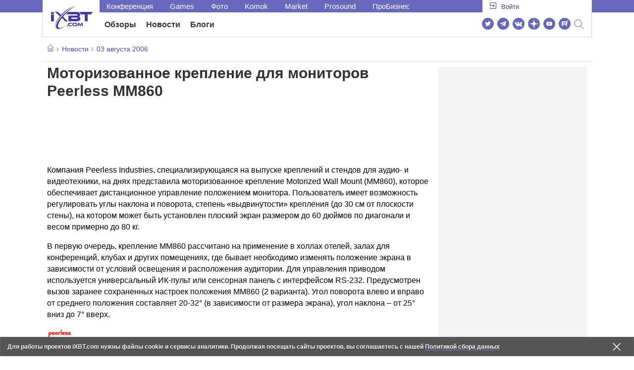

--- FILE ---
content_type: text/html; charset=utf-8
request_url: https://www.ixbt.com/news/hard/index.shtml?06/57/22
body_size: 32665
content:
        <!DOCTYPE html>
<html lang="ru">
<head>

    <link rel="canonical" href="https://www.ixbt.com/news/hard/index.shtml?06/57/22" />
        <meta charset="UTF-8"/>
    <meta name="viewport" content="initial-scale=1"/>
    <meta http-equiv="X-UA-Compatible" content="IE=Edge"/>
    <meta property="relap:article" content="false">
    <title>Моторизованное крепление для мониторов Peerless MM860</title>
    <meta name="keywords" content="" />
    <meta name="description" content="Компания Peerless Industries, специализирующаяся на выпуске креплений и стендов для аудио- и видеотехники, на днях представила моторизованное крепление Motorized Wall Mount (MM860), которое обеспечивает дистанционное управление положением монитора." />
    <meta name="title" content="Моторизованное крепление для мониторов Peerless MM860" />
    <meta property="yandex_recommendations_image"
          content="http://www.ixbt.com/short/images/MM860.jpg"/>
    <meta property="fb:app_id" content="372988576485499"/>
    <meta property="og:type" content="article"/>
    <meta property="og:url" content="https://www.ixbt.com/news/hard/index.shtml?06/57/22"/>
    <meta property="og:title" content="Моторизованное крепление для мониторов Peerless MM860"/>
    <meta property="og:image" content="http://www.ixbt.com/short/images/MM860.jpg"/>
    <meta property="og:locale" content="ru_RU"/>
    <meta property="og:site_name" content="iXBT.com"/>
    <meta property="og:description" content="Компания Peerless Industries, специализирующаяся на выпуске креплений и стендов для аудио- и видеотехники, на днях представила моторизованное крепление Motorized Wall Mount (MM860), которое обеспечивает дистанционное управление положением монитора."/>

    <meta property="yandex_recommendations_title" content="Моторизованное крепление для мониторов Peerless MM860"/>
    <meta property="yandex_recommendations_category" content="Hi-tech"/>


    <meta name="twitter:card" content="summary_large_image">
    <meta name="twitter:site" content="@ixbtcom">
    <meta name="twitter:title" content="Моторизованное крепление для мониторов Peerless MM860">
    <meta name="twitter:description" content="Компания Peerless Industries, специализирующаяся на выпуске креплений и стендов для аудио- и видеотехники, на днях представила моторизованное крепление Motorized Wall Mount (MM860), которое обеспечивает дистанционное управление положением монитора.">
    <meta name="twitter:image" content="http://www.ixbt.com/short/images/MM860.jpg">

    <meta property="fb:pages" content="239502966103173" />

    <link rel="icon" type="image/png" href="/images2/ixbt/favicon-96x96.png" sizes="96x96">
    <link rel="icon" type="image/svg+xml" href="/images2/ixbt/favicon.svg">
    <link rel="shortcut icon" href="/images2/ixbt/favicon.ico">
    <link rel="apple-touch-icon" sizes="180x180" href="/images2/ixbt/apple-touch-icon.png">
    <link rel="manifest" href="/images2/ixbt/manifest.json">

    <link rel="alternate" type="application/rss+xml" title="Новости в формате RSS" href="https://www.ixbt.com/export/news.rss" />

    <script type="application/ld+json">
      {
        "@context": "http://schema.org",
        "@type": ["NewsArticle", "BreadcrumbList"],
        "itemListElement":[{
            "type": "ListItem",
            "position": 1,
            "item": {
                "@id": "https://www.ixbt.com/news/",
                "name": "Новости"
               }
             },{
             "type": "ListItem",
            "position": 2,
            "item": {
                "@id": "/news/2006/08/03",
                "name": "03 августа 2006"
               }
             }],
        "mainEntityOfPage": {
            "@type": "WebPage",
            "@id": "https://www.ixbt.com/news/hard/index.shtml?06/57/22"
            },
        "headline": "Моторизованное крепление для мониторов Peerless MM860",
        "datePublished": "2006-08-03",
        "author": {
            "@type": "Person",
            "name": "Accent"
            },
        "image": [
          "http://www.ixbt.com/short/images/MM860.jpg"
        ],
        "description": "Компания Peerless Industries, специализирующаяся на выпуске креплений и стендов для аудио- и видеотехники, на днях представила моторизованное крепление Motorized Wall Mount (MM860), которое обеспечивает дистанционное управление положением монитора.",
        "publisher": {
           "@type": "Organization",
            "url": "https://www.ixbt.com",
            "logo": {
                 "@type": "ImageObject",
                 "url": "https://www.ixbt.com/images2/logo_h60.png",
                 "width": 121,
                 "height": 60
               },
            "contactPoint": [{
                "@type": "ContactPoint",
                "telephone": "+7-499-519-00-95",
                "contactType": "sales"
                }],
            "name": "iXBT.com",
            "sameAs": [
                "https://www.facebook.com/iXBTcom/",
                "https://twitter.com/ixbtcom/",
                "https://plus.google.com/+IxbtTV",
                "http://youtube.com/user/FilmDepo"]
           }
         }


    </script>

    

<link rel="stylesheet" href="https://www.ixbt.com/site2/resources/css/style.min.css?v=2.6"/>

    
    <script>
        window.analytics = window.analytics || [];
        window.analytics.push({
            "metadataAuthor": "Accent",
            "metadataContentType" : "news",
            "metadataIxbtProject": "ixbtcom",
            "publicationId": "65722",
            "metadataPageDesign": "legacy",
            "publicationType": "ixbt_news",
            "metadataType":"ixbt_news"
        });
    </script>

    <!-- Google tag (gtag.js) -->

<script>
    (function(w,d,s,l){w[l]=w[l]||[];w[l].push({'gtm.start': new Date().getTime(),event:'gtm.js'});
        var f=d.getElementsByTagName(s)[0],j=d.createElement(s);j.async=true;j.src='https://sgtm.ixbt.com/al/pv.js';f.parentNode.insertBefore(j,f);})(window,document,'script','analytics');

    window.analytics = window.analytics || [];
    window.analytics.push({"page_design": "legacy"});

    function getCookie(name) {
        var matches = document.cookie.match(new RegExp(
            "(?:^|; )" + name.replace(/([\.$?*|{}\(\)\[\]\\\/\+^])/g, '\\$1') + "=([^;]*)"
        ));
        return matches ? decodeURIComponent(matches[1]) : undefined;
    }

    window.jitsuPageProps = window.jitsuPageProps || { project_slug: "ixbt", page_type: "other", publication_type: "", publication_id: "", design: 'legacy', ym_uid: getCookie('_ym_uid'),ym_first_visit: getCookie('_ym_d'), ym_has_adblock: getCookie('_ym_isad'),cookie_policy_accepted: getCookie('cookie_policy_accepted'), other_ids: {tmr_lvid: getCookie('tmr_lvid'),top100_id: getCookie('top100_id'),adtech_uid: getCookie('adtech_uid'),ajs_anonymous_id: getCookie('ajs_anonymous_id'),ajs_user_id:getCookie('ajs_user_id')}};
    window.jitsuLoaded = function (jitsu) {
        jitsu.page(window.jitsuPageProps);
    };

        (function(m,e,t,r,i,k,a){m[i]=m[i]||function(){(m[i].a=m[i].a||[]).push(arguments)};
        m[i].l=1*new Date();
        for (var j = 0; j < document.scripts.length; j++) {if (document.scripts[j].src === r) { return; }}
        k=e.createElement(t),a=e.getElementsByTagName(t)[0],k.async=1,k.src=r,a.parentNode.insertBefore(k,a)})
        (window, document, "script", "https://mc.webvisor.org/metrika/tag_ww.js", "ym");

        ym(25165136, "init", {
        clickmap:false,
        trackLinks:false,
        accurateTrackBounce:true,
        params: { page_design: "legacy" }
    });




</script>
<script async src="https://jitsu.ixbt.com/p.js"
        data-write-key="ldnJKbzhrZfbZydPPBEd4nUkqNlW2EHt:cVYWd65uWi8QVUqyknT26DDe51FEflVZ"
        data-onload="jitsuLoaded"
        data-init-only="true"></script>














<script type="text/javascript" src="https://www.ixbt.com/live/modules/ixbt/js/main.min.js"></script>
<script defer type="text/javascript" src="https://www.ixbt.com/site2/resources/javascript/plugins.js"></script>
<script defer type="text/javascript" src="https://www.ixbt.com/site2/resources/javascript/kocmoc.js"></script>
<script src="https://www.ixbt.com/site2/resources/javascript/ixbit_tv.js" defer></script>

<meta name="VK35850">

<script defer type="text/javascript" src="https://forum.ixbt.com/login.js"></script>
    <script defer src="https://cdn.al-adtech.com/ssp/sync-urls.js"></script>
<script async src="https://yandex.ru/ads/system/header-bidding.js"></script>
<style>
    @media(max-width: 740px){
        .bcontainer {
            display: block;
            min-height: 300px;
            max-height: 600px;
            overflow-x:hidden;
            max-width: 100%;
        }
        .b-first-mobile {
            max-height: 360px;
        }
        .video-slider-block, .g-grid_column__small {
            display: none;
        }

    }
    @media(min-width: 740px){
        .bcontainer {
            display:block;
            min-height: 120px;
            max-height: 300px;
            overflow-x:hidden;
            max-width:  100%;
        }
        .b-120 {
            max-height: 120px;
        }

    }
</style>
<script type="text/javascript">
    var isMobile = false;
    var isDesktop = false;
    var isPad = false;
    var sizeArray = [];
    var sizeArrayHigh = [];
    var sizeArrayVertical = [];
    var adCode = [];
    var pixelWidth = window.innerWidth * window.devicePixelRatio;
    var placesArray = [];
    var blocksArray = {};
    var advSeed = Math.random();

    if(getCookie('auth_param') == '?y3%rN') {
        const style = document.createElement('style');
        style.textContent = '.deskadv,.mobadv,#yandex_recommend,#brandplace,.clickable_zone,.clickable_zone_right,.clickable_zone_left{display:none !important}body{background-image: none !important; background-color: #FFF !important;}';
        document.head.append(style);
    } else {
        isMobile = window.matchMedia('(max-width: 740px)').matches;
        isPad = window.matchMedia('(min-width: 740px) and (max-width: 1025px)').matches;
        isDesktop = window.matchMedia('(min-width: 1025px)').matches;
        if (isMobile) {

            placesArray = ['n10','n20','n30','n40'];

            if(advSeed <= 0.1) {
        //        blocksArray = { // experiment
        //            n10: 'cxbgs', n20: 'cxbgw', n30: 'cxbgz', n40: 'cxbhc', n60: 'cxbhf'
        //        }
        //    } else if (advSeed <= 0.2) {
                blocksArray = { // control
                    n10: 'cxbgt', n20: 'cxbgx', n30: 'cxbha', n40: 'cxbhd', n60: 'cxbhg'
                }
            } else {
                blocksArray = { // common
                    n10: 'cxbgu', n20: 'cxbgy', n30: 'cxbhb', n40: 'cxbhe', n60: 'cxbhh'
                }
            }

            if (pixelWidth < 640) {

                sizeArray = [[336, 280], [300, 250], [300, 300], [250, 250]];
                sizeArrayHigh = [[336, 280], [300, 250], [300, 300], [240, 400], [250,250]];

            } else {
                sizeArray = [[336, 280], [300, 250], [300, 300], [640, 480], [250, 250]];
                sizeArrayHigh = [[336, 280], [300, 250], [300, 300], [640, 480], [240, 400], [250, 250]];
            }

            var placeName;
            placeName = placesArray.shift();

            if (typeof placeName !== 'undefined') {
                //n10
                adCode.push(
                    {
                        code: placeName, sizes: sizeArray, bids: [
                            {bidder: 'astralab', params : {placementId: '61b0688ae11e18a9677776cf',sendTargetRef: true}}
                            , {bidder: 'segmento', sendTargetRef: true, params: {placementId: 648,sendTargetRef: true}} // 336x280
                            , {bidder: 'buzzoola', params: {placementId: 1234376, sendTargetRef:	true}}
                            , {bidder: 'mediasniper', params: {placementId: 17363, sendTargetRef:true}}
                            , {bidder: 'adfox_roden-media', params: { p1: 'cxaaf', p2: 'y'}}
                            , {bidder: 'betweendigital', params: {placementId: 2431115, sendTargetRef:true}} //300x250
                            , {bidder: 'mytarget', params : {placementId: 222274, sendTargetRef: true}}
                            , {bidder: 'videonow', params: {placementId: 5694245,sendTargetRef: true}}
                            //, {bidder: 'getintent', params: {placementId: '215_V_ixbt.com_M_m10_336x280', sendTargetRef: true}}
                            //, {bidder: 'adfox_yandex_waste.recycling', params: { p1: 'ddimu', p2: 'hqjl'}} // Adlook
                            //, {bidder: 'Gnezdo', params: {placementId: 347942, sendTargetRef: true}}

                        ]
                    });
            }

            placeName = placesArray.shift();
            if (typeof placeName !== 'undefined') {
                //n20
                if (pixelWidth > 640) {
                    adCode.push(
                        {
                            code: placeName, sizes: sizeArray,
                            codeType: 'combo',
                            bids: [
                                {bidder: 'astralab', params : {placementId: '60f80c1177c187fdd105d80f',sendTargetRef: true}}
                                , {bidder: 'buzzoola', params: {placementId: 1236565, sendTargetRef: true}}
                                , {bidder: 'betweendigital', params: {placementId: 4602547,sendTargetRef: true}}
                                // , {bidder: 'videonow', params: {placementId: 5694245,sendTargetRef: true}}
                                , {bidder: 'mytarget', params : {placementId: 1334853,sendTargetRef: true}}
                                , {bidder: 'adfox_roden-media', params: { p1: 'cxaag', p2: 'y'}}
                                , {bidder: 'sparrow', params : {placementId: 178022, sendTargetRef: true}}
                                , {bidder: 'mediasniper', params: {placementId: 17413, sendTargetRef:	true}}
                                , {bidder: 'segmento', params : {placementId: 649,sendTargetRef: true}} // 336x280

                            ]
                        });
                } else {
                    adCode.push(
                        {
                            code: placeName, sizes: sizeArray,
                            bids: [
                                {bidder: 'betweendigital', params: {placementId: 3541161, sendTargetRef:true}} // 300x250
                                , {bidder: 'mytarget', params : {placementId: 638801, sendTargetRef: true}} // 300x250
                                , {bidder: 'astralab', params : {placementId: '60f80c1177c187fdd105d80f',sendTargetRef: true}} //сombo
                                , {bidder: 'mediasniper', params: {placementId: 17364, sendTargetRef:	true}}
                                , {bidder: 'buzzoola', params: {placementId: 1234378, sendTargetRef:	true}}
                                //, {bidder: 'getintent', params: {placementId: '215_V_ixbt.com_M_m20_336x280', sendTargetRef: true}}
                                , {bidder: 'adfox_roden-media', params: { p1: 'cxaag', p2: 'y'}}
                                //, {bidder: 'adfox_yandex_waste.recycling', params: {p1: 'ddimw', p2: 'hqjl'}}
                                //, {bidder: 'videonow', params: {placementId: 5694245,sendTargetRef: true}}
                            ]
                        });
                }
            }
            placeName = placesArray.shift();
            if (typeof placeName !== 'undefined') {
                //n30
                adCode.push(
                    {
                        code: placeName, sizes: sizeArrayHigh, bids: [
                            {bidder: 'betweendigital', params: {placementId: 3541162, sendTargetRef:true}} // 300x250
                            , {bidder: 'astralab', params : {placementId: '64f83635ed73c301a64f3a13',sendTargetRef: true}}
                            , {bidder: 'mytarget', params : {placementId: 638803, sendTargetRef: true}} // 300x250
                            , {bidder: 'segmento', params : {placementId: 654,sendTargetRef: true}} // 240x400
                            , {bidder: 'mediasniper', params: {placementId: 17365, sendTargetRef:	true}}
                            //, {bidder: 'getintent', params: {placementId: '215_V_ixbt.com_M_m30_300x250', sendTargetRef: true}}
                            , {bidder: 'adfox_roden-media', params: { p1: 'cxaai', p2: 'y'}}
                            , {bidder: 'buzzoola', params: {placementId: 1221594, sendTargetRef: true}}
                        ]
                    });
            }

            placeName = placesArray.shift();
            if (typeof placeName !== 'undefined') {
                //n40
                adCode.push(
                    {
                        code: placeName, sizes: sizeArrayHigh, bids: [
                            {
                            bidder: 'betweendigital', params: {placementId: 3915105, sendTargetRef:true}} // 300x250
                            , {bidder: 'mytarget', params : {placementId: 727843, sendTargetRef: true}} // 300x250
                            , {bidder: 'mediasniper', params: {placementId: 17366, sendTargetRef: true}}
                            //, {bidder: 'getintent', params: {placementId: '215_V_ixbt.com_M_m40_300x250', sendTargetRef: true}}
                            , {bidder: 'adfox_roden-media', params: { p1: 'cxaaj', p2: 'y'}}
                            , {bidder: 'buzzoola', params: {placementId: 1221602, sendTargetRef: true}}
                        ]
                    });


            }
        }
        else  {
            sizeArray = [[728, 90], [300, 90], [560, 90], [468, 60]];
            sizeArrayHigh = [[728, 90], [300, 90], [560, 90], [468, 60], [700, 250], [728, 280]];

            var sizeArrayVerticalFirst = [[300, 600], [120, 600], [160, 600], [240, 400]];
            var sizeArrayVerticalSecond = [[300, 600], [120, 600], [160, 600], [240, 400]];
            placesArray = ['n10', 'n20', 'n30', 'n40'];

            if(advSeed <= 0.1) {
                blocksArray = { // control
                    n10: 'cxbhk', n20: 'cxbhn', n30: 'cxbhq', n40: 'cxbht' , n60: 'cxcgu', v10: 'cxbhw', v30: 'cxbhz'
                }
        //    } else if (advSeed <= 0.2) {
        //        blocksArray = { // experiment
        //            n10: 'cxbhj', n20: 'cxbhm', n30: 'cxbhp', n40: 'cxbhs', n60: 'cxcgw', v10: 'cxbhv', v30: 'cxbhy'
        //        }
            } else {
                blocksArray = { // common
                    n10: 'cxbhl', n20: 'cxbho', n30: 'cxbhr', n40: 'cxbhu', n60: 'cxcgv', v10: 'cxbhx', v30: 'cxbia'
                }
            }


            placeName = placesArray.shift();
            if (typeof placeName !== 'undefined') {
                //n10
                adCode.push(
                    {
                        code: placeName, sizes: sizeArray, bids: [
                            {bidder: 'betweendigital',params : {placementId: 3988375, sendTargetRef:true}} // 728x90
                            , {bidder: 'mytarget', params : {placementId: 638797, sendTargetRef: true}} // 728x90
                            , {bidder: 'segmento', params : {placementId: 650,sendTargetRef: true}} // 728x90
                            , {bidder: 'mediasniper', params: {placementId: 17367, sendTargetRef:	true}}
                            , {bidder: 'adfox_roden-media', params: { p1: 'cwzzs', p2: 'y'}}
                            //, {bidder: 'getintent', params: {placementId: '215_V_ixbt.com_D_h10_728x90', sendTargetRef: true}}
                            , {bidder: 'buzzoola', params: {placementId: 1221461, sendTargetRef:	true}}
                            //, {bidder: 'adfox_yandex_waste.recycling', params: {p1: 'ddims', p2: 'hqjl'}}
                            //, {bidder: 'Gnezdo', params: {placementId: 347961, sendTargetRef: true}}
                        ]
                    });

            }
            placeName = placesArray.shift();
            if (typeof placeName !== 'undefined') {
                //n20
                adCode.push(
                    {
                        code: placeName, sizes: sizeArray, bids: [
                            {bidder: 'betweendigital',params : {placementId: 4498150, sendTargetRef:true}} //
                            , {bidder: 'mytarget', params : {placementId: 244988, sendTargetRef: true}} // 728x90
                            , {bidder: 'mediasniper', params: {placementId: 17368, sendTargetRef: true}}
                            , {bidder: 'adfox_roden-media', params: { p1: 'cwzzv', p2: 'y'}}
                            , {bidder: 'sparrow', params : {placementId: 178031, sendTargetRef: true}}
                            //, {bidder: 'getintent', params: {placementId: '215_V_ixbt.com_D_h20_728x90', sendTargetRef: true}}
                            , {bidder: 'buzzoola', params: {placementId: 1221460, sendTargetRef:	true}}
                        ]
                    });
            }
            placeName = placesArray.shift();
            if (typeof placeName !== 'undefined') {
                //n30
                adCode.push({
                    code: placeName, sizes: sizeArrayHigh, bids: [
                        {bidder: 'betweendigital',params : {placementId: 3785089, sendTargetRef:true}} // 728x90
                        , {bidder: 'mytarget', params : {placementId: 638799, sendTargetRef: true}} // 728x90
                        , {bidder: 'mediasniper', params: {placementId: 17369, sendTargetRef:	true}}
                        //, {bidder: 'getintent', params: {placementId: '215_V_ixbt.com_D_h30_728x90', sendTargetRef: true}}
                        , {bidder: 'adfox_roden-media', params: { p1: 'cwzzw', p2: 'y'}}
                        , {bidder: 'buzzoola', params: {placementId: 1221462, sendTargetRef:	true}}
                    ]
                });
            }

            placeName = placesArray.shift();
            if (typeof placeName !== 'undefined') {
                //n40
                adCode.push({
                    code: placeName, sizes: sizeArrayHigh, bids: [
                        {bidder: 'betweendigital',params : {placementId: 4498151, sendTargetRef:true}} // 728x90
                        , {bidder: 'mytarget', params : {placementId: 1005508, sendTargetRef: true}} // 728x90
                        , {bidder: 'mediasniper', params: {placementId: 17370, sendTargetRef:	true}}
                        //, {bidder: 'getintent', params: {placementId: '215_V_ixbt.com_D_h40_728x250', sendTargetRef: true}}
                        , {bidder: 'adfox_roden-media', params: { p1: 'cwzzx', p2: 'y'}}
                        , {bidder: 'buzzoola', params: {placementId: 1236566, sendTargetRef:	true}}
                    ]
                });
            }

            if (isDesktop) {


                adCode.push({
                    code: 'v10', sizes: sizeArrayVerticalFirst, bids: [
                        {bidder: 'betweendigital',params : {placementId: 1860193, sendTargetRef:true}} // 300x600
                        , {bidder: 'mytarget', params : {placementId: 243779, sendTargetRef: true}} // 300x600
                        , {bidder: 'segmento', params : {placementId: 652,sendTargetRef: true}} // 300x600
                        , {bidder: 'buzzoola', params: {placementId: 1234379, sendTargetRef: true}}
                        //, {bidder: 'getintent', params: {placementId: '215_V_ixbt.com_D_v10_300x600', sendTargetRef: true}}
                        , {bidder: 'mediasniper', params: {placementId: 17371, sendTargetRef: true}}
                        //, {bidder: 'adfox_yandex_waste.recycling', params: {p1: 'ddimp', p2: 'hqjl'}}
                        , {bidder: 'adfox_roden-media', params: { p1: 'cwzzz', p2: 'emwl'}}
                    ]
                });
                adCode.push({
                    code: 'v30', sizes: sizeArrayVerticalSecond, bids: [
                        {bidder: 'betweendigital',params : {placementId: 3541185, sendTargetRef:true}} // 300x600
                        , {bidder: 'mytarget', params : {placementId: 222248, sendTargetRef: true}} // 300x600
                        , {bidder: 'segmento', params : {placementId: 654,sendTargetRef: true}} // 240x400
                        , {bidder: 'mediasniper', params: {placementId: 17372, sendTargetRef:	true}}
                        //, {bidder: 'getintent', params: {placementId: '215_V_ixbt.com_D_v20_300x600', sendTargetRef: true}}
                        , {bidder: 'buzzoola', params: {placementId: 1221463, sendTargetRef:	true}}
                        , {bidder: 'sparrow', params : {placementId: 178028, sendTargetRef: true}}
                        //, {bidder: 'adfox_yandex_waste.recycling', params: {p1: 'ddimq', p2: 'hqjl'}}
                        , {bidder: 'adfox_roden-media', params: { p1: 'cxaaa', p2: 'emwl'}}
                    ]
                });
            }
        }

        var biddersCpmAdjustmentMap = {
            myTarget: 0.7,
            betweenDigital: 0.8,
            astralab: 0.9

        };
        var syncPixels = [{
            bidder: 'betweenDigital',
            pixels: ['https://ads.betweendigital.com/sspmatch?p=33565&r=$' + Date.now()]
        }];
        window.YaHeaderBiddingSettings = {
            biddersMap: {

                myTarget: 788441
                , betweenDigital: 797430
                , segmento: 1496181
                , astralab: 1725999
                , buzzoola: 1948953
                , videonow: 1840942
                , sparrow: 3445214
                , mediasniper: 2221582
                //, getintent: 3171527
                , 'adfox_roden-media': 2233018
                //, 'adfox_yandex_waste.recycling': 3133044
                //, Gnezdo: 2772399
            },
            syncPixels: syncPixels,
            biddersCpmAdjustmentMap: biddersCpmAdjustmentMap,
            adUnits: adCode,
            timeout: isMobile? 1000 : 700,

        };
    }


</script>
<script>window.yaContextCb = window.yaContextCb || []</script>
<script src="https://yandex.ru/ads/system/context.js" async></script>
<script>
    function getCookie(name) {
        var matches = document.cookie.match(new RegExp(
            "(?:^|; )" + name.replace(/([\.$?*|{}\(\)\[\]\\\/\+^])/g, '\\$1') + "=([^;]*)"
        ));
        return matches ? decodeURIComponent(matches[1]) : undefined;
    }
    window.jitsuPageProps = window.jitsuPageProps || { project_slug: "ixbt", page_type: "other", publication_type: "", publication_id: "", design: 'legacy', ym_uid: getCookie('_ym_uid'),ym_first_visit: getCookie('_ym_d'), ym_has_adblock: getCookie('_ym_isad'),cookie_policy_accepted: getCookie('cookie_policy_accepted'), other_ids: {tmr_lvid: getCookie('tmr_lvid'),top100_id: getCookie('top100_id'),adtech_uid: getCookie('adtech_uid'),ajs_anonymous_id: getCookie('ajs_anonymous_id'),ajs_user_id:getCookie('ajs_user_id')}};
    window.jitsuPageProps.project_slug = "ixbt";
    window.jitsuPageProps.page_type = "publication";
    window.jitsuPageProps.publication_type = "news";
    window.jitsuPageProps.publication_id = "65722";
</script>


</head>
<body id="pagebody" class="branding">






<script>
    if(getCookie('auth_param') == '?y3%rN') {

        const style = document.createElement('style');
        style.textContent = 'body{background-image: none !important; background-color: #FFF !important;}.branding .b-content__breadcrumbs, .main__container {margin-top: 0 !important;}.br-mobile-pic-bg {padding-bottom: 0 !important; background-image: none !important;}';
        document.head.append(style);
        $('#pagebody').removeClass('branding');

    }
</script>

<div id="adfox_166117360337945307"></div>
<script>
    var is600max = window.matchMedia('(max-width: 600px)').matches;
    window.yaContextCb.push(()=>{
        Ya.adfoxCode.create({
            ownerId: 263225,
            containerId: 'adfox_166117360337945307',
            params: {
                p1: is600max ? 'cvnyt':'cvnyo',
                p2: is600max ? 'fuzw':'fuih',puid5: is600max ? 'bMobile':'bDesktop','puid10':'ixbtcom','puid4':'ixbt_news','puid3':'ix_news_cat_40','puid14':Math.floor((Math.random()*100))            }
        })
    })
</script>




<div class="b-content b-content__uppermenu">
    <style>
    a [data-name="adtune-feedback"] {
        position: absolute;
        min-height:150px !important;
        min-width: 300px !important;

    }
</style>
<div class="slide_menu__common_overlay"></div>
<div class="slide_menu__common">

    <div class="mainmenu__list __menulist">
        <ul class="list" style="padding-bottom: 150px;">
            <li style="padding:0 0 15px 0;" class="mobile_login" id="auth_mobile_block"><a style="margin-left: 15px;" href="javascript:;" onClick="ixbtcommon_login(reload, 1)"><i class="icon icon-arrow_square"></i><span class="ixbt_login">Войти</span></a></li>
            <li><a href="/live/">Блоги</a></li>
            <li><a href="/news/">Новости</a></li>
            <li><a href="/3dv/">Видеокарты и мониторы</a></li>
            <li><a href="/supply/">Корпуса, БП, ИБП</a></li>
            <li><a href="/platform/">Платформа ПК</a></li>
            <li><a href="/projector/">Проекторы и ТВ</a></li>
            <li><a href="/ds/"> Hi-Fi и мультимедиа</a></li>
            <li><a href="/sw/">Программы и ОС</a></li>
            <li><a href="/mobilepc/">Ноутбуки и планшеты</a></li>
            <li><a href="/md/">Мобильные устройства</a></li>
            <li><a href="/printers/">Принтеры и периферия</a></li>
            <li><a href="/ch/">Комфортный дом</a></li>
            <li><a href="/data/">Носители информации</a></li>
            <li><a href="/medium/">iT-Среда</a></li>
            <li><a href="/car/">OnRoad</a></li>
            <li><a href="/nw/">Сети и серверы</a></li>
            <li><a href="/dp/">Фото</a></li>
            <li><a href="/dv/">Видео </a></li>
            <!--  <li><a href="/maclife/">Maclife</a></li> -->
        </ul>
    </div>
    <div class="addition__list">
        <li><a href="//forum.ixbt.com">Конференция</a></li>
        <li><a href="https://www.ixbt.com/news/search/">Поиск</a></li>
    </div>
</div>

<div class="b-mainmenu __mainmenu">
    <div class="mainmenu__wrapper">
        <div class="mainmenu--topline">
            <ul class="topline__left">
                <li><a href="//forum.ixbt.com">Конференция</a>
                </li>
                                <li><a href="https://ixbt.games">Games</a>
                </li>
                <li><a href="https://ixbt.photo">Фото</a>
                </li>
                <li><a href="https://komok.com">Komok</a>
                </li>
                <li><a href="https://ixbt.market">Market</a>
                </li>
                <li><a href="https://prosound.ixbt.com">Prosound</a>
                </li>
                <li><a href=" https://ixbt.pro">ПроБизнес</a>
                </li>
            </ul>
            <ul class="topline__right" id="auth_top_block2"><li><a href="javascript:;" onClick="ixbtcommon_login(reload, 1)"><i class="icon icon-arrow_square"></i><span class="ixbt_login">Войти</span></a></li></ul>
        </div>
        <div class="mainmenu--line">
            <div class="line__logo">
                <a href="/" class="w-logo">
                    <!-- desktop лого  -->
                    <i class="icon icon-logo_ixbt" style="xposition: relative;"></i>
                    <!-- Юбилейное лого  -->
                    <!-- <img src="/site2/resources/images/ixbt-logo-25.png" class="ixbt_25years" title="25 лет Online"> -->
                    <!-- <img src="/pic/digit21.png" width="43" height="33" style="position: absolute; top:10px; left: 67px;" title="21 год Online"> -->
                    <!-- <img src="/pic/ny_tree.png" width="32" height="44" style="position: absolute; top:-12px; left: 78px;" title="С Новым 2019 годом!"> -->
					<!-- НГ оформление desktop -->
					<!-- <img src="/pic/ny_2020.png" width="91" height="58" style="position: absolute; top:-12px; left: 24px;" title="С Новым 2026 годом!">  -->
					<!-- 9 мая <img src="/site2/resources/images/pobeda.svg" class="pobeda80"  title="С Днем Победы!"> -->
					<!-- <img src="/site2/resources/images/logo_28_years.png"  class="anniv28"  title="iXBT - 28 лет с вами ">  -->
					
					
                </a>
            </div>
            <div class="line__menu">
                <ul class="menu__mainmenu __mainmenu mobile-hide" style="height:39px;">
                    <li><a href="/articles/current/" data-menuitem="reviews" class="">Обзоры</a>
                    </li>
                    <li><a href="/news/" data-menuitem="news" class="">Новости</a>
                    </li>
                    <li><a href="/live/" data-menuitem="blogs" class="">Блоги</a>
                    </li>
                    <li style="margin-left: 10px;"><div style="height: 28px;" id="honor-announce-banner"></div>

                        <script>
                            if (isPad || isDesktop || isMobile) {
                                window.yaContextCb.push(()=>{
                                    Ya.adfoxCode.create({
                                        ownerId: 263225,
                                        containerId: 'honor-announce-banner',
                                        params:
                                            {
                                                p1: 'cvwyc',
                                                p2: 'gvnp'
                                            }
                                    })
                                })
                            }
                        </script></li>
                </ul>
                <ul class="menu__right social_links">
                    <li>
                        <a target="_blank" rel="nofollow" title="Новостной твиттер" href="https://twitter.com/ixbtcom/">
                            <div class="social_icon_div twitter-icon-ixbt"></div>
                        </a>
                    </li>
                    <li>
                        <a target="_blank" rel="nofollow" title="Новости и статьи в Telegram" href="https://t.me/ixbt_official">
                            <div class="social_icon_div telegram-icon-ixbt"></div>
                        </a>
                    </li>
                    <li>
                        <a target="_blank" rel="nofollow" title="Страница ВКонтакте" href="https://vk.com/ixbt_official">
                            <div class="social_icon_div vkontakte-icon-ixbt"></div>
                        </a>
                    </li>
                    <li>
                        <a target="_blank" rel="nofollow" title="Дзен" href="https://dzen.ru/ixbt.com">
                            <img src="https://www.ixbt.com/site2/resources/images/zen.svg" style="width:24px; height: 24px; ">
                        </a>
                    </li>
                    <li>
                        <a target="_blank" rel="nofollow" title="Наш Youtube" href="https://www.youtube.com/c/IxbtTV">
                            <div class="social_icon_div youtube-icon-ixbt"></div>
                        </a>
                    </li>
                    <li>
                        <a target="_blank" rel="nofollow" title="RuTube" href="https://rutube.ru/channel/23474179/">
                            <svg xmlns="http://www.w3.org/2000/svg" xml:space="preserve" width="24px" height="24px" style="shape-rendering:geometricPrecision;text-rendering:geometricPrecision;image-rendering:optimizeQuality;fill-rule:evenodd;clip-rule:evenodd" viewBox="0 0 248.02 248.02"><defs><style>.str0{stroke:#fff;stroke-width:.14;stroke-miterlimit:22.9256}.fil1{fill:#fff}</style></defs><g id="Слой_x0020_1"><g id="_2756696155696"><circle cx="124.01" cy="124.01" r="124.01" style="fill:#6766b7;fill-rule:nonzero"/><path class="fil1 str0" d="M65.07 171.74V76.02h86.76c13.91 0 25.67 5.94 27.1 21.37.91 9.9.82 13.91.1 21.95-.97 10.77-5.9 18.89-19.69 21.19l22.82 31.21h-26.67l-20.79-31.21H89v31.21H65.07zm82.06-74.49L89 97.39v21.95h57.08c5.55 0 9.41 0 9.41-7.5v-6.88c0-6.77-3.45-7.72-8.36-7.71z"/><circle class="fil1 str0" cx="186.58" cy="65.26" r="12.36"/></g></g></svg>
                        </a>
                    </li>
                    <li>
                        <form action="//www.ixbt.com/news/search/" id="cse-search-box">
                            <div style="text-align: right;position: relative;">
                                <input type="hidden" name="cx" value="partner-pub-2944014748278485:43aq2mxbk7t">
                                <input type="hidden" name="cof" value="FORID:10">
                                <input type="hidden" name="ie" value="utf8">
                                <input type="text" class="search_input" name="q" size="50%" style="padding: 2px 6px; display: none;" placeholder="Введите текст для поиска....">
                                <a value="" class="btn-main-search btn-main-search" style="position: relative;">
                                    <i class="icon icon-search"></i>
                                </a>
                            </div>
                        </form>
                    </li>
                </ul>
                <!--<ul class="menu__right">
                        <li><a href="#"><i class="glyphicon-search"></i></a></li>
                        <li><a href="#"><i class="glyphicon-gear"></i></a></li>
                        <li><a href="#"><i class="glyphicon-question-sign"></i></a></li>
                </ul> -->
            </div>
        </div>

    </div>
</div>
<div class="b-mainmenu__mobile honor-mobile-menu">
    <div class="mainmenu__container">
        <div class="container__left">
            <!-- Мобильное лого  -->
            <a href="/" class="logo">
            	<!-- обычное лого -->
            	<i class="icon icon-logo_ixbt"></i>
            	
            	
            	<!-- НГ формление -->
            	<img src="/pic/ny_2020.png" width="91" height="58" style="position: absolute;top: 4px;left: 24px;" title="С Новым 2026 годом!">
            	
            	
            	<!-- Юбилейное лого  -->
            	<!-- <img src="/site2/resources/images/ixbt-logo-25.png" class="ixbt_25years_mobile"  title="25 лет Online"> -->
            	<!-- <img src="/site2/resources/images/pobeda1.svg" style="position: absolute; top: 2px;  left: 72px;  height: 57px;" class="pobeda80"  title="С Днем Победы!">  -->
            	<!-- <img src="/site2/resources/images/logo_28_years_mob.png"  style="position: absolute; left: 68px; top: -19px; height: 74px;" class="anniv28"  title="iXBT - 28 лет с вами ">  -->
            </a>

            <a class="menu__part_link" href="/articles/current/">Статьи</a>
            <a class="menu__part_link" href="/news/">Новости</a>
            <div style="height: 28px;" id="honor-announce-banner-mob"></div>

            <script>
                if (isPad || isDesktop || isMobile) {
                    window.yaContextCb.push(()=>{
                        Ya.adfoxCode.create({
                            ownerId: 263225,
                            containerId: 'honor-announce-banner-mob',
                            params:
                                {
                                    p1: 'cvwyc',
                                    p2: 'gvnp'
                                }
                        })
                    })
                }
            </script>

            <a class="menu __menucaller icon-menu__open"><div style="width: 18px;" class="icon icon-burger"></div></a>

        </div>

        <!--<div class="container__right"><a href="https://www.ixbt.com/news/search/" class="search"><i class="icon icon-search"></i></a><a href="#" class="login_mobile"><i class="icon icon-arrow_square_right"></i></a></div> -->
    </div>
    <div class="mainmenu__list __menulist">
        <ul class="list" style="padding-bottom: 150px;">
            <li><a href="/news/">Новости</a></li>
            <li><a href="/3dv/">Видеокарты, мониторы</a></li>
            <li><a href="/supply/">Корпуса, БП, ИБП</a></li>
            <li><a href="/platform/">Платформа ПК</a></li>
            <li><a href="/projector/">Проекторы и ТВ</a></li>
            <li><a href="/ds/"> Hi-Fi и мультимедиа</a></li>
            <li><a href="/sw/">Программы и ОС</a></li>
            <li><a href="/mobilepc/">Ноутбуки, планшеты</a></li>
            <li><a href="/md/">Мобильные устройства</a></li>
            <li><a href="/printers/">Принтеры, периферия</a></li>
            <li><a href="/ch/">Комфортный дом</a></li>
            <li><a href="/data/">Носители информации</a></li>
            <li><a href="/medium/">iT-Среда</a></li>
            <li><a href="/car/">OnRoad</a></li>
            <li><a href="/nw/">Сети, серверы</a></li>
            <li><a href="/dp/">Фото</a></li>
            <li><a href="/dv/">Видео </a></li>
            <!--<li><a href="/maclife/">Maclife</a></li>-->
        </ul>
    </div>
</div>
</div>

<div class="b-content b-content__breadcrumbs">
    <div class="b-content--wrapper" style="display: flex;">
        <ul class="b-content__breadcrumbs_ul">
            <li><a href="/"><img src="data:image/svg+xml,%3C%3Fxml version='1.0' %3F%3E%3Csvg viewBox='0 0 32 32' xmlns='http://www.w3.org/2000/svg'%3E%3Cdefs%3E%3Cstyle%3E.cls-1%7Bfill:none;stroke:%234f4b9f;stroke-linejoin:round;stroke-width:2px;%7D%3C/style%3E%3C/defs%3E%3Ctitle/%3E%3Cg id='_371-Home'%3E%3Cpolyline class='cls-1' points='1 16 16 1 31 16'/%3E%3Cpolyline class='cls-1' points='27 12 27 31 5 31 5 12'/%3E%3Cpolyline class='cls-1' points='12 31 12 19 20 19 20 31'/%3E%3C/g%3E%3C/svg%3E" style="width:14px; height:14px"></a></li>
            <li><a href="/news/">Новости</a></li>
            <li><a href="/news/2006/08/03/">03 августа 2006</a></li>

        </ul>
        <span class="adv_button_container">
    <div class="adv_button" id="adv_button"></div>
    <script>
        if (isPad || isDesktop || isMobile) {
            window.yaContextCb.push(()=>{
                Ya.adfoxCode.create({
                ownerId: 263225,
                containerId: 'adv_button',
                params:
                        {
                            p1:'cksvv',p2:'gvnp','puid10':'ixbtcom','puid4':'ixbt_news','puid3':'ix_news_cat_40','puid14':Math.floor((Math.random()*100)),'puid5':'h50'
                         }
    })
    })
    }
</script>
</span>
    </div>
</div>

<div class="b-content b-content__pagecontent" itemscope itemtype="http://schema.org/NewsArticle">

    <div class="b-content--wrapper">
        <div class="g-grid">
            <div class="g-grid_column g-grid_column__big">
                <div class="b-article">
                    <div class="b-article__header">
                        <h1 id='newsheader' itemprop="name">Моторизованное крепление для мониторов Peerless MM860</h1>
                        <meta itemprop="headline" content="Моторизованное крепление для мониторов Peerless MM860" />
                                                <div class="bcontainer b-120 bmobile-container b-first-mobile" id="n10"></div>

                    </div>
                    <div class="b-article__content" itemprop="articleBody" id="main-pagecontent__div">
                        <p>Компания Peerless Industries, специализирующаяся на выпуске креплений и стендов для аудио- и видеотехники, на днях представила моторизованное крепление Motorized Wall Mount (MM860), которое обеспечивает дистанционное управление положением монитора. Пользователь имеет возможность регулировать углы наклона и поворота, степень «выдвинутости» крепления (до 30 см от плоскости стены), на котором может быть установлен плоский экран размером до 60 дюймов по диагонали и весом примерно до 80 кг.
<p>В первую очередь, крепление MM860 рассчитано на применение в холлах отелей, залах для конференций, клубах и других помещениях, где бывает необходимо изменять положение экрана в зависимости от условий освещения и расположения аудитории. Для управления приводом используется универсальный ИК-пульт или сенсорная панель с интерфейсом RS-232. Предусмотрен вызов заранее сохраненных настроек  положения MM860 (2 варианта). Угол поворота влево и вправо от среднего положения составляет 20-32° (в зависимости от размера экрана), угол наклона – от 25° вниз до 7° вверх.</p>
<img src="//www.ixbt.com/short/images/MM860.jpg" width="200" height="250"> 
<p>Для крепления MM860 к стене используются универсальные скобы, входящие в комплект. Поставки изделия начнутся в текущем месяце. Цена новинки – 2199 долларов.
<p>Источник: <a href="//www.ixbt.com/click/?c=53616c7465645f5f084df411dcaa2c8aaf1c2b27f10ba446a5ed1952625d9d0da9121e398cac63808e909edf9ae06f5aaa6c0c1f5459008d4a2453699734c9abede4be388ba14a1a7ce7aa045ff5268c&h=6be7c35ddc4a7e3d700d79afc508cffa486d8797" class="small" rel="nofollow" target="_blank" title="http://www.peerlessmounts.com">Peerless Industries</a></p>                    </div>


                        <script>

                            window.yaContextCb.push(()=>{
                                Ya.adfoxCode.create({
                                    ownerId: 263225,
                                    containerId: 'n10',
                                    params:
                                        {
                                            p1: blocksArray.n10 , p2: isMobile ? 'ftsc' : 'ftsb','puid5': isMobile ? 'm10':'h10','puid10':'ixbtcom','puid4':'ixbt_news','puid3':'ix_news_cat_40','puid14':Math.floor((Math.random()*100)),'partner-stat-id': (65722 + 3000000) + '1'
                                        }
                                })
                            })
                        </script>

                    <meta itemprop="datePublished" content="2006-08-03" />
                    <div class="b-article__top-author">
                        <p class="date">3 августа 2006 в 03:35</p>
                        <p class="author"><a title="Автор" href="mailto:accent@ixbt.com" class="author">
                            Автор: <span itemprop="author" itemscope itemtype=" http://schema.org/Person"><span itemprop="name" content="Accent">Accent</span></span></a></p>
                                                                    </div>


                    <div id="yandex_recommend" style="min-height:390px;"></div>
                    <script>


                        window.yaContextCb.push(()=>{
                            Ya.adfoxCode.createScroll({
                                ownerId: 263225,
                                containerId: 'yandex_recommend',
                                params: {
                                    p1: 'cqxhp',
                                    p2: 'gqqu','puid10':'ixbtcom','puid4':'ixbt_news','puid3':'ix_news_cat_40','puid14':Math.floor((Math.random()*100)),
                                    'partner-stat-id': (65722 + 3000000) + '1'
                                },

                                lazyLoad: {
                                fetchMargin: 150,
                                    mobileScaling: 2
                            }
                            })
                        });
                    </script>




                    <div class="b-article__bottom no-margin no-padding">

                        <p class="linknews link_prev_news"><a data-gotopage="left" class="__gotopage" href="/news/hard/index.shtml?06/57/21" class=""> <i class="icon icon-bold_arrow_left"></i> Сканеры Canon CanoScan 8600F, LiDE 600F, CanoScan 4400F и LiDE 70</a></p>
                        <p class="linknews link_next_news"><a data-gotopage="right" class="__gotopage" href="/news/hard/index.shtml?06/56/91" class=""><i class="icon icon-bold_arrow_right"></i> Digital Foci Picture Porter Elite - «элитный» цифровой фотоальбом </a></p>                    </div>



                    <a id="comments" name="comments"></a>

                    <div class="bcontainer" id="n20"></div>
                    <script>


                            window.yaContextCb.push(()=>{
                                Ya.adfoxCode.createScroll({
                                        ownerId: 263225,
                                        containerId: 'n20',
                                        params:
                                            {
                                                p1: blocksArray.n20,
                                                p2: isMobile ? 'ftsc' : 'ftsb',
                                                puid5: isMobile ? 'm20':'h20','puid10':'ixbtcom','puid4':'ixbt_news','puid3':'ix_news_cat_40','puid14':Math.floor((Math.random()*100)),
                                                'partner-stat-id': (65722 + 3000000) + '1'
                                    },
                                    lazyLoad: {
                                        fetchMargin: 150,
                                        mobileScaling: 2
                                    }

                            }
                            )
                            })

                    </script>
                                                            <div id="news_comments_block"><a name="auth_block"></a><div id="auth_block"></div><a name="comments_block"></a><div id="comments_block_place"></div></div>
                                    


                </div>

                                <div class="b-block block__newslist b-lined-title">
                    <div class="bcontainer" id="n30"></div>
                    <script>


                        window.yaContextCb.push(()=>{
                            Ya.adfoxCode.createScroll({
                                    ownerId: 263225,
                                    containerId: 'n30',
                                    params:
                                        {
                                            p1: blocksArray.n30,
                                            p2: isMobile ? 'ftsc' : 'ftsb',
                                            puid5: isMobile ? 'm30':'h30','puid10':'ixbtcom','puid4':'ixbt_news','puid3':'ix_news_cat_40','puid14':Math.floor((Math.random()*100)),
                                            'partner-stat-id': (65722 + 3000000) + '1'
                                        },
                                    lazyLoad: {
                                        fetchMargin: 150,
                                        mobileScaling: 2
                                    }

                                }
                            )
                        })

                    </script>
                    <h3 class="lined">Все новости за сегодня</h3>
                    <ul>
                                                                                    <li class="item"><span class="time_iteration_icon"> 12:56</span>
                                                                        <a href="/news/2026/02/02/valve-half-life-3-gabe-follower.html"><strong>Valve не просто тайно разрабатывает Half-Life 3, а готовит новую технологическую революцию — утечки от Gabe Follower</strong>. Инсайдер рассказал о прорывной физике, переменной гравитации и принципиально новом уровне взаимодействия с миром</a></li>
                            
                                                                                                                <li class="item"><span class="time_iteration_icon"> 12:47</span>
                                                                        <a href="/news/2026/02/02/china-mobile-china-unicom-china-telecom.html"><strong>В Китае повысили налоги на интернет и сообщения: China Mobile, China Unicom и China Telecom сделали совместное заявление</strong>. Об изменении цен для потребителей информации пока нет</a></li>
                            
                                                                                                                <li class="item"><span class="time_iteration_icon"> 12:46</span>
                                                                        <a href="/news/2026/02/02/7000-ip65-108-21-990-honor-x8d.html"><strong>Тонкий корпус, батарея на 7000 мАч, IP65 и камера 108 Мп —  за 21 990 рублей. В России стартовали продажи Honor X8d с ИИ-кнопкой</strong>. 7,5 мм толщины и 52 часа автономной работы</a></li>
                            
                                                                                                                <li class="item"><span class="time_iteration_icon"> 12:35</span>
                                    <a href="/news/2026/02/02/volkswagen-tiguan-l-pro-2026-220-geely-monjaro.html#comments" rel="nofollow" class="comments_link"><span class="b-num">3</span></a>                                    <a href="/news/2026/02/02/volkswagen-tiguan-l-pro-2026-220-geely-monjaro.html"><strong>В России начали принимать заказы на новый Volkswagen Tiguan L Pro 2026: 220-сильный мотор с «пожизненной гарантией», полный привод и цена на уровне Geely Monjaro</strong>. Tiguan L Pro — удлиненная версия Tiguan и с тремя экранами на передней панели, прямо как у Monjaro</a></li>
                            
                                                                                                                <li class="item"><span class="time_iteration_icon"> 12:35</span>
                                                                        <a href="/news/2026/02/02/skitest-dlja-mobilnyh-nazvany-operatory-s-luchshej-svjazju-na-gornolyzhnyh-kurortah-rossii.html"><strong>«Ски-тест» для мобильных: названы операторы с лучшей связью на горнолыжных курортах России</strong>. Приисковое признано лучшим курортом для «цифрового детокса»</a></li>
                            
                                                                                                                <li class="item"><span class="time_iteration_icon"> 12:33</span>
                                                                        <a href="/news/2026/02/02/1-000-000-catl-80-3000.html"><strong>«1 000 000 км легко». Новые батареи CATL сохраняют 80% емкости после 3000 циклов зарядки</strong>. В условиях экстремальной жары в 60°C они сохраняют 80% емкости после 1400 циклов</a></li>
                            
                                                                                                                <li class="item"><span class="time_iteration_icon"> 12:28</span>
                                                                        <a href="/news/2026/02/02/2000-byd-seal-6-dm-i.html"><strong>Седан с запасом хода более 2000 км получил ОТТС: BYD Seal 6 DM-i готовится к выходу на рынки ЕАЭС</strong>. ОТТС получено в Казахстане</a></li>
                            
                                                                                                                <li class="item"><span class="time_iteration_icon"> 12:21</span>
                                                                        <a href="/news/2026/02/02/predstavlen-ljogkij-magnievyj-jelektroprivod-dlja-uvelichenija-zapasa-hoda-avtomobilej-hongqi.html"><strong>Представлен лёгкий магниевый электропривод для увеличения запаса хода автомобилей Hongqi</strong>. Теперь его ждут тесты</a></li>
                            
                                                                                                                <li class="item"><span class="time_iteration_icon"> 12:19</span>
                                    <a href="/news/2026/02/02/10-30-2026.html#comments" rel="nofollow" class="comments_link"><span class="b-num">1</span></a>                                    <a href="/news/2026/02/02/10-30-2026.html"><strong>10 млн долларов за 30-секундную рекламу. Супербоул 2026 снова ставит рекорды по цене рекламного времени</strong>. В прошлом году это было около 8 млн</a></li>
                            
                                                                                                                <li class="item"><span class="time_iteration_icon"> 12:12</span>
                                    <a href="/news/2026/02/02/predstavlena-dyshashaja-tverdotelnaja-batareja-kotoraja-rabotaet-dazhe-pri-sgibanii-ili-razrezanii.html#comments" rel="nofollow" class="comments_link"><span class="b-num">1</span></a>                                    <a href="/news/2026/02/02/predstavlena-dyshashaja-tverdotelnaja-batareja-kotoraja-rabotaet-dazhe-pri-sgibanii-ili-razrezanii.html"><strong>Представлена «дышащая» твердотельная батарея, которая работает даже при сгибании или разрезании</strong>. Очередная революцию из Китая</a></li>
                            
                                                                                                                <li class="item"><span class="time_iteration_icon"> 12:11</span>
                                                                        <a href="/news/2026/02/02/minix-neo-z95-300.html"><strong>Этот полноценный настольный ПК поместится даже в кармане. Minix Neo Z95 заключён в корпус объёмом чуть более 300 мл</strong>. Но стоит 407 долларов</a></li>
                            
                                                                                                                <li class="item"><span class="time_iteration_icon"> 12:05</span>
                                                                        <a href="/news/2026/02/02/1730-3-35-100-geely-galaxy-m7.html"><strong>Запас хода до 1730 км и расход  3,35 литра на 100 км. Представлен Geely Galaxy M7</strong>. Презентация состоялся в Китае</a></li>
                            
                                                                                                                <li class="item"><span class="time_iteration_icon"> 12:03</span>
                                    <a href="/news/2026/02/02/v-prilozhenii-tbanka-pojavilas-oplata-bezbarernogo-proezda-po-trassam-avtodora.html#comments" rel="nofollow" class="comments_link"><span class="b-num">1</span></a>                                    <a href="/news/2026/02/02/v-prilozhenii-tbanka-pojavilas-oplata-bezbarernogo-proezda-po-trassam-avtodora.html"><strong>В приложении «Т-Банка» появилась оплата безбарьерного проезда по трассам «Автодора»</strong>. Работает в свежей версии 7.23</a></li>
                            
                                                                                                                <li class="item"><span class="time_iteration_icon"> 12:01</span>
                                                                        <a href="/news/2026/02/02/tolko-kupite-zeekr-predlagaet-mashiny-s-besprocentnoj-rassrochkoj-na-5-let-v-kitae.html"><strong>Только купите: Zeekr в Китае предлагает машины с беспроцентной рассрочкой на 5 лет</strong>. И до 7 лет с минимальной ставкой</a></li>
                            
                                                                                                                <li class="item"><span class="time_iteration_icon"> 12:00</span>
                                                                        <a href="/news/2026/02/02/1-nvidia-rtx-pro-6000-blackwell.html"><strong>В России появилась видеокарта за 1 млн рублей. Это Nvidia RTX PRO 6000 Blackwell</strong>. С 96 ГБ памяти GDDR7</a></li>
                            
                                                                                                                <li class="item"><span class="time_iteration_icon"> 11:58</span>
                                                                        <a href="/news/2026/02/02/geforce-rtx-5070-ti.html"><strong>Огромная дыра в печатной плате GeForce RTX 5070 Ti не стала приговором. Бразильские умельцы установили на этой карте мировой рекорд</strong>. В бенчмарке Unigine Superposition</a></li>
                            
                                                    <div class="bcontainer" id="n40"></div>
                        <script>


                                window.yaContextCb.push(()=>{
                                    Ya.adfoxCode.createScroll({
                                            ownerId: 263225,
                                            containerId: 'n40',
                                            params:
                                                {
                                                    p1: blocksArray.n40,
                                                    p2: isMobile ? 'ftsc' : 'ftsb',
                                                    puid5: isMobile ? 'm40':'h40','puid10':'ixbtcom','puid4':'ixbt_news','puid3':'ix_news_cat_40','puid14':Math.floor((Math.random()*100)),
                                                    'partner-stat-id': (65722 + 3000000) + '1'
                                                },
                                            lazyLoad: {
                                                fetchMargin: 200,
                                                mobileScaling: 2
                                            }

                                        }
                                    )
                                })

                        </script>

                                                                                                                <li class="item"><span class="time_iteration_icon"> 11:58</span>
                                    <a href="/news/2026/02/02/prodazhi-chelovekopodobnyh-robotov-vzletjat-a-cena-snizitsja-po-prognozu-morgan-stanley.html#comments" rel="nofollow" class="comments_link"><span class="b-num">5</span></a>                                    <a href="/news/2026/02/02/prodazhi-chelovekopodobnyh-robotov-vzletjat-a-cena-snizitsja-po-prognozu-morgan-stanley.html"><strong>Продажи человекоподобных роботов взлетят, а цена снизится, по прогнозу Morgan Stanley</strong>. Morgan Stanley повысил прогноз на фоне стремительного развития робототехники</a></li>
                            
                                                                                                                <li class="item"><span class="time_iteration_icon"> 11:48</span>
                                                                        <a href="/news/2026/02/02/geely-monjaro-changfeng-218-139-7-1-6.html"><strong>Geely Monjaro для экономных: в Китае представлены переднеприводные версии Changfeng — 218 л.с., хорошее оснащение и цена от 139,7 тыс. юаней (1,6 млн рублей)</strong>. Это одни из самых доступных версий Mnjaro в Китае</a></li>
                            
                                                                                                                <li class="item"><span class="time_iteration_icon"> 11:47</span>
                                    <a href="/news/2026/02/02/molodjozh-ne-mozhet-bez-smartfona-i-chasa-dazhe-studentykinematografisty-ne-mogut-ne-otvlekatsja-pri-prosmotre-filmov-a.html#comments" rel="nofollow" class="comments_link"><span class="b-num">1</span></a>                                    <a href="/news/2026/02/02/molodjozh-ne-mozhet-bez-smartfona-i-chasa-dazhe-studentykinematografisty-ne-mogut-ne-otvlekatsja-pri-prosmotre-filmov-a.html"><strong>Молодёжь не может без смартфона и часа? Даже студенты-кинематографисты не могут не отвлекаться при просмотре фильмов, а дома досматривает картины лишь пятая часть </strong>. Люди привыкли к быстрому контенту</a></li>
                            
                                                                                                                <li class="item"><span class="time_iteration_icon"> 11:46</span>
                                                                        <a href="/news/2026/02/02/lada-niva-legend-2026.html"><strong>АвтоВАЗ объяснил, почему Lada Niva Legend 2026 стала дороже</strong>. Подушка безопасности и автоматическая ЭРА-ГЛОНАСС стали причиной подорожания внедорожника 2026 модельного года</a></li>
                            
                                                                                                                <li class="item"><span class="time_iteration_icon"> 11:43</span>
                                                                        <a href="/news/2026/02/02/jandeks-zapustil-interaktivnuju-ygru.html"><strong>Яндекс запустил интерактивную «Ыгру»</strong>. День буквы «Ы» отмечается 2 февраля</a></li>
                            
                                                                                                                <li class="item"><span class="time_iteration_icon"> 11:35</span>
                                                                        <a href="/news/2026/02/02/noise-qi2-magsafe-power-bank.html"><strong>Представлен внешний аккумулятор Noise Qi2 MagSafe Power Bank</strong>. Беспроводная зарядка до 20 Вт</a></li>
                            
                                                                                                                <li class="item"><span class="time_iteration_icon"> 11:30</span>
                                                                        <a href="/news/2026/02/02/mazda-cx-5-10-2000-mazda.html"><strong>Россияне активно пересаживаются на Mazda CX-5: японский кроссовер уже две недели входит в топ-10 российского авторынка, с начала года в РФ продано 2000 машин Mazda</strong>. Mazda CX-5 стал главным хитом начала 2026 года в России</a></li>
                            
                                                                                                                <li class="item"><span class="time_iteration_icon"> 11:26</span>
                                                                        <a href="/news/2026/02/02/bolshinstvo-androidprilozhenij-s-ii-imejut-problemy-s-bezopasnostju-konfidencialnyh-dannyh.html"><strong>Большинство Android-приложений с ИИ имеют проблемы с безопасностью конфиденциальных данных</strong>. В среднем одна программа раскрывает пять секретов</a></li>
                            
                                                                                                                <li class="item"><span class="time_iteration_icon"> 11:23</span>
                                    <a href="/news/2026/02/02/lada-vesta-sport-2026.html#comments" rel="nofollow" class="comments_link"><span class="b-num">4</span></a>                                    <a href="/news/2026/02/02/lada-vesta-sport-2026.html"><strong>Товарные Lada Vesta Sport 2026 начнут отгружать уже в апреле</strong>. Инсайдерская информация</a></li>
                            
                                                                                                                <li class="item"><span class="time_iteration_icon"> 11:19</span>
                                    <a href="/news/2026/02/02/casio-oceanus-ocw-s7000f-2a.html#comments" rel="nofollow" class="comments_link"><span class="b-num">1</span></a>                                    <a href="/news/2026/02/02/casio-oceanus-ocw-s7000f-2a.html"><strong>Представлены часы Casio Oceanus OCW-S7000F-2A</strong>. По цене около 1400 долларов</a></li>
                            
                                                                                                                <li class="item"><span class="time_iteration_icon"> 11:17</span>
                                    <a href="/news/2026/02/02/v-rossii-predstavlen-novyj-peredneprivodnyj-krossover-geely-atlas.html#comments" rel="nofollow" class="comments_link"><span class="b-num">3</span></a>                                    <a href="/news/2026/02/02/v-rossii-predstavlen-novyj-peredneprivodnyj-krossover-geely-atlas.html"><strong>В России представлен новый переднеприводный кроссовер Geely Atlas</strong>. Новая версия предлагается в начальной комплектации Luxury</a></li>
                            
                                                                                                                <li class="item"><span class="time_iteration_icon"> 11:15</span>
                                    <a href="/news/2026/02/02/hyperos-3-xiaomi-95-hyperos-3-android-16.html#comments" rel="nofollow" class="comments_link"><span class="b-num">2</span></a>                                    <a href="/news/2026/02/02/hyperos-3-xiaomi-95-hyperos-3-android-16.html"><strong>HyperOS 3 выходит на финишную прямую: Xiaomi обновила уже 95% смартфонов до HyperOS 3 на Android 16</strong>. Последние устройства должны получить финальную HyperOS 3 до марта</a></li>
                            
                                                                                                                <li class="item"><span class="time_iteration_icon"> 11:15</span>
                                    <a href="/news/2026/02/02/teper-zakazyvat-sebe-macbook-budet-proshe-i-udobnee-apple-zametno-peredelala-konfigurator-na-svojom-sajte.html#comments" rel="nofollow" class="comments_link"><span class="b-num">2</span></a>                                    <a href="/news/2026/02/02/teper-zakazyvat-sebe-macbook-budet-proshe-i-udobnee-apple-zametno-peredelala-konfigurator-na-svojom-sajte.html"><strong>Теперь заказывать себе MacBook будет проще и удобнее. Apple заметно переделала конфигуратор на своём сайте</strong>. Процесс формирования собственного Mac теперь удобнее</a></li>
                            
                                                                                                                <li class="item"><span class="time_iteration_icon"> 11:07</span>
                                                                        <a href="/news/2026/02/02/meteozavisimye-prigotovilis-solnce-vydalo-eshjo-odnu-moshnejshuju-xvspyshku.html"><strong>Метеозависимые приготовились: Солнце выдало ещё одну мощнейшую X-вспышку</strong>. Давно не было такой активности</a></li>
                            
                                                                                                                <li class="item"><span class="time_iteration_icon"> 11:04</span>
                                                                        <a href="/news/2026/02/02/7600-7-9-snapdragon-8-gen-5-550-iqoo-15r.html"><strong>7600 мАч, 7,9 мм, Snapdragon 8 Gen 5 и цена около 550 долларов. Официальные подробности об iQOO 15R</strong>. Смартфон представят 24 февраля</a></li>
                            
                                                                                                                <li class="item"><span class="time_iteration_icon"> 11:02</span>
                                    <a href="/news/2026/02/02/6500-amoled-165-oppo-k14x-5g.html#comments" rel="nofollow" class="comments_link"><span class="b-num">1</span></a>                                    <a href="/news/2026/02/02/6500-amoled-165-oppo-k14x-5g.html"><strong>6500 мАч, без AMOLED, защита от влаги и ожидаемая цена всего 165 долларов. Oppo готовит к запуску смартфон K14x 5G</strong>. Изначально в Индии</a></li>
                            
                                                                                                                <li class="item"><span class="time_iteration_icon"> 10:58</span>
                                    <a href="/news/2026/02/02/lada-azimut-uzhe-na-dorogah-kitaja.html#comments" rel="nofollow" class="comments_link"><span class="b-num">10</span></a>                                    <a href="/news/2026/02/02/lada-azimut-uzhe-na-dorogah-kitaja.html"><strong>Lada Azimut уже на дорогах Китая</strong>. В Хэйхэ засняли прототип нового кроссовера АвтоВАЗа</a></li>
                            
                                                                                                                <li class="item"><span class="time_iteration_icon"> 10:58</span>
                                                                        <a href="/news/2026/02/02/sony-cipa-4-5-iqoo-15-ultra-4.html"><strong>«Телевик» с датчиком Sony и профессиональной стабилизацией уровня CIPA 4.5. iQOO 15 Ultra будет представлен уже 4 февраля </strong>. Компания понемногу раскрывает подробности</a></li>
                            
                                                                                                                <li class="item"><span class="time_iteration_icon"> 10:55</span>
                                                                        <a href="/news/2026/02/02/hyperisland-gemini-100-hyperos-3-android-16-xiaomi-14-civi.html"><strong>Новый HyperIsland, динамические обои, интеграция Gemini и более 100 улучшений. Финальная HyperOS 3 на базе Android 16 вышла для Xiaomi 14 Civi</strong>. Обновление распространяется поэтапно</a></li>
                            
                                                                                                                <li class="item"><span class="time_iteration_icon"> 10:53</span>
                                                                        <a href="/news/2026/02/02/na-poligone-avtovaza-otkrylos-novoe-zdanie-pitbuild.html"><strong>На полигоне АвтоВАЗа открылось новое здание PitBuild</strong>. Здание площадью 800 кв. м с комфортными зонами отдыха, душевыми, раздевалками, кухней и туалетами</a></li>
                            
                                                                                                                <li class="item"><span class="time_iteration_icon"> 10:51</span>
                                                                        <a href="/news/2026/02/02/9000-165-3k-9-oled-xiaomi-redmi-k-pad-2.html"><strong>9000 мАч, 165-герцевый экран 3K менее 9 дюймов и никакого OLED. Таким может быть планшет Xiaomi Redmi K Pad 2</strong>. Параметры очень похожи на Xiaomi Redmi K Pad </a></li>
                            
                                                                                                                <li class="item"><span class="time_iteration_icon"> 10:42</span>
                                                                        <a href="/news/2026/02/02/apple-iphone-fold.html"><strong>Apple не хочет останавливаться на iPhone Fold. Компания рассчитывает на его успех и в этом случае выпустит модели других форм и размеров</strong>. В первую очередь iPhone Flip</a></li>
                            
                                                                                                                <li class="item"><span class="time_iteration_icon"> 10:35</span>
                                    <a href="/news/2026/02/02/oficialno-v-rossii-uzhe-vesnoj-nachnut-sobirat-ogromnye-i-moshnye-krossovery-rox-01.html#comments" rel="nofollow" class="comments_link"><span class="b-num">7</span></a>                                    <a href="/news/2026/02/02/oficialno-v-rossii-uzhe-vesnoj-nachnut-sobirat-ogromnye-i-moshnye-krossovery-rox-01.html"><strong>Официально: в России уже весной начнут собирать огромные и мощные кроссоверы Rox 01</strong>. Производство наладят на «Автоторе»</a></li>
                            
                                                                                                                <li class="item"><span class="time_iteration_icon"> 10:27</span>
                                    <a href="/news/2026/02/02/4-gvtch-v-god-i-9-mln-jacheek-v-god-rossijskuju-gigafabriku-litijionnyh-batarej-pokazali-iznutri.html#comments" rel="nofollow" class="comments_link"><span class="b-num">1</span></a>                                    <a href="/news/2026/02/02/4-gvtch-v-god-i-9-mln-jacheek-v-god-rossijskuju-gigafabriku-litijionnyh-batarej-pokazali-iznutri.html"><strong>4 ГВт·ч и 9 млн ячеек в год. Российскую гигафабрику литий-ионных батарей показали изнутри</strong>. Она заработала в Калининградской области</a></li>
                            
                                                                                                                <li class="item"><span class="time_iteration_icon"> 10:14</span>
                                    <a href="/news/2026/02/02/na-solnce-za-noch-proizoshli-tri-vspyshki-supermoshnogo-klassa-x.html#comments" rel="nofollow" class="comments_link"><span class="b-num">1</span></a>                                    <a href="/news/2026/02/02/na-solnce-za-noch-proizoshli-tri-vspyshki-supermoshnogo-klassa-x.html"><strong>На Солнце за ночь произошли три вспышки супермощного класса X</strong>. Светило не успокаивается</a></li>
                            
                                                                                                                <li class="item"><span class="time_iteration_icon"> 10:10</span>
                                    <a href="/news/2026/02/02/wildberries-muzhskoj-na-marketplejse-pojavilsja-novyj-razdel.html#comments" rel="nofollow" class="comments_link"><span class="b-num">3</span></a>                                    <a href="/news/2026/02/02/wildberries-muzhskoj-na-marketplejse-pojavilsja-novyj-razdel.html"><strong>Wildberries мужской: на маркетплейсе появился новый раздел</strong>. Ассортимент будет расширяться</a></li>
                            
                                                                                                                <li class="item"><span class="time_iteration_icon"> 10:02</span>
                                    <a href="/news/2026/02/02/google-project-genie.html#comments" rel="nofollow" class="comments_link"><span class="b-num">24</span></a>                                    <a href="/news/2026/02/02/google-project-genie.html"><strong>Илона Маска опередила Google, разработчики игр напряглись: Project Genie позволяет создавать интерактивные миры на основе фотографии или подсказки</strong>. Project Genie позволяет генерировать новые миры по 60 секунд за раз, но только если вы оплатите подписку AI Ultra.</a></li>
                            
                                                                                                                <li class="item"><span class="time_iteration_icon"> 09:51</span>
                                    <a href="/news/2026/02/02/omoda-general-motors.html#comments" rel="nofollow" class="comments_link"><span class="b-num">5</span></a>                                    <a href="/news/2026/02/02/omoda-general-motors.html"><strong>Omoda станет доступнее для россиян: производство по полному циклу наладят на бывшем заводе General Motors в Петербурге</strong>. Уже в текущем году</a></li>
                            
                                                                                                                <li class="item"><span class="time_iteration_icon"> 09:41</span>
                                                                        <a href="/news/2026/02/02/na-solnce-zamechen-centr-s-ogromnymi-zapasami-jenergii-moshnejshaja-vspyshka-okazalas-v-top13-za-25-let.html"><strong>На Солнце замечен центр с огромными запасами энергии. Мощнейшая супервспышка оказалась в топ-13 за 25 лет</strong>. Наблюдения продолжаются</a></li>
                            
                                                                                                                <li class="item"><span class="time_iteration_icon"> 09:29</span>
                                                                        <a href="/news/2026/02/02/prodazhi-bmw-rossijskoj-sborki-vyrosli-vdvoe-no-jeto-vsjo-ravno-krohi-dannye-za-ves-2025-god-po-sanktpeterburgu.html"><strong>Продажи BMW российской сборки выросли вдвое, но это всё равно крохи: данные за весь 2025 год по Санкт-Петербургу</strong>. Продано 15 машин против 7 годом ранее</a></li>
                            
                                                                                                                <li class="item"><span class="time_iteration_icon"> 09:23</span>
                                    <a href="/news/2026/02/02/24-1984-315.html#comments" rel="nofollow" class="comments_link"><span class="b-num">8</span></a>                                    <a href="/news/2026/02/02/24-1984-315.html"><strong>Новая ГАЗ-24 «Волга» 1984 года с пробегом 315 км выставлена на продажу</strong>. За 2,5 млн рублей</a></li>
                            
                                                                                                                <li class="item"><span class="time_iteration_icon"> 09:17</span>
                                    <a href="/news/2026/02/02/audi-e5-sportback.html#comments" rel="nofollow" class="comments_link"><span class="b-num">4</span></a>                                    <a href="/news/2026/02/02/audi-e5-sportback.html"><strong>Крупный дилер «Рольф» начал продажи Audi E5 Sportback без фирменных колец в России</strong>. От 9 млн рублей</a></li>
                            
                                                                                                                <li class="item"><span class="time_iteration_icon"> 09:09</span>
                                    <a href="/news/2026/02/02/367-1000-5-6-100-evolute.html#comments" rel="nofollow" class="comments_link"><span class="b-num">2</span></a>                                    <a href="/news/2026/02/02/367-1000-5-6-100-evolute.html"><strong>367 л.с., запас хода 1000 км, расход 5,6 л/100 км. В России выходят новые кроссоверы отечественного бренда Evolute </strong>. Evolute готовит обновление двух моделей</a></li>
                            
                                                                                                                <li class="item"><span class="time_iteration_icon"> 09:01</span>
                                    <a href="/news/2026/02/02/jeto-uzhe-kriptozima-bitkojn-ruhnul-bolee-chem-na-50-000-dollarov-ot-maksimuma.html#comments" rel="nofollow" class="comments_link"><span class="b-num">11</span></a>                                    <a href="/news/2026/02/02/jeto-uzhe-kriptozima-bitkojn-ruhnul-bolee-chem-na-50-000-dollarov-ot-maksimuma.html"><strong>Это уже криптозима? Биткойн рухнул более чем на 50 000 долларов от максимума</strong>. Курс упал ниже $75 000 впервые за почти 10 месяцев</a></li>
                            
                                                                                                                <li class="item"><span class="time_iteration_icon"> 08:58</span>
                                    <a href="/news/2026/02/02/hyundai-prodolzhit-izuchat-vozmozhnost-vozvrashenija-v-rossiju.html#comments" rel="nofollow" class="comments_link"><span class="b-num">18</span></a>                                    <a href="/news/2026/02/02/hyundai-prodolzhit-izuchat-vozmozhnost-vozvrashenija-v-rossiju.html"><strong>Hyundai продолжит изучать возможность возвращения в Россию</strong>. Несмотря на отказ от обратного выкупа своего бывшего завода</a></li>
                            
                                                                                                                <li class="item"><span class="time_iteration_icon"> 08:51</span>
                                    <a href="/news/2026/02/02/34-starlink-21-3.html#comments" rel="nofollow" class="comments_link"><span class="b-num">9</span></a>                                    <a href="/news/2026/02/02/34-starlink-21-3.html"><strong>34 авиакомпании уже подключили Starlink — 21 из них за последние 3 месяца</strong>. Более 2 500 самолётов оснащены интернетом Starlink</a></li>
                            
                                                                                                                <li class="item"><span class="time_iteration_icon"> 08:46</span>
                                                                        <a href="/news/2026/02/02/nasa-zavershilo-kljuchevye-ispytanija-pribora-libera-pered-missiej-po-izmereniju-radiacionnogo-balansa-zemli.html"><strong>NASA завершило ключевые испытания прибора Libera перед миссией по измерению радиационного баланса Земли</strong>. Инструмент позволит продолжить непрерывный мониторинг радиационного баланса планеты</a></li>
                            
                                                                                                                <li class="item"><span class="time_iteration_icon"> 08:44</span>
                                                                        <a href="/news/2026/02/02/bespilotnye-tesla-odobrili-v-izraile.html"><strong>Беспилотные Tesla одобрили в Израиле</strong>. Начинается этап тестирования</a></li>
                            
                                                                                                                <li class="item"><span class="time_iteration_icon"> 08:40</span>
                                    <a href="/news/2026/02/02/v-marsianskom-krater-ezeronajden-drevnij-pljazh.html#comments" rel="nofollow" class="comments_link"><span class="b-num">3</span></a>                                    <a href="/news/2026/02/02/v-marsianskom-krater-ezeronajden-drevnij-pljazh.html"><strong>В марсианском кратере Езеро найден древний пляж</strong>. Марсоход Perseverance зафиксировал следы волн на Марсе, свидетельствующие о плотной атмосфере в прошлом</a></li>
                            
                                                                                                                <li class="item"><span class="time_iteration_icon"> 08:38</span>
                                    <a href="/news/2026/02/02/grok-imagine-1-245.html#comments" rel="nofollow" class="comments_link"><span class="b-num">19</span></a>                                    <a href="/news/2026/02/02/grok-imagine-1-245.html"><strong>Так вот почему дорожает память? Grok Imagine за месяц сгенерировал 1,245 млрд видео</strong>. Темпы только растут</a></li>
                            
                                                                                                                <li class="item"><span class="time_iteration_icon"> 08:34</span>
                                    <a href="/news/2026/02/02/roskosmos-usilivaet-tochnost-na-zavode-reshetnjov-zapustili-novye-vysokotochnye-stanki.html#comments" rel="nofollow" class="comments_link"><span class="b-num">13</span></a>                                    <a href="/news/2026/02/02/roskosmos-usilivaet-tochnost-na-zavode-reshetnjov-zapustili-novye-vysokotochnye-stanki.html"><strong>Роскосмос усиливает точность: на заводе «Решетнёв» запустили новые высокоточные станки</strong>. Новая техника уже работает на ключевых этапах производства спутников и автоматики</a></li>
                            
                                                                                                                <li class="item"><span class="time_iteration_icon"> 08:33</span>
                                    <a href="/news/2026/02/02/lavovye-trubki-venery-priznali-potencialnymi-ukrytijami-dlja-issledovatelskih-stancij-iastronavtov.html#comments" rel="nofollow" class="comments_link"><span class="b-num">6</span></a>                                    <a href="/news/2026/02/02/lavovye-trubki-venery-priznali-potencialnymi-ukrytijami-dlja-issledovatelskih-stancij-iastronavtov.html"><strong>Лавовые трубки Венеры признали потенциальными укрытиями для исследовательских станций и астронавтов</strong>. Учёные оценили, что подземные лавовые трубки на Венере могут быть достаточно крупными и стабильными, чтобы рассматриваться как кандидаты для будущих обитаемых баз</a></li>
                            
                                                                                                                <li class="item"><span class="time_iteration_icon"> 08:27</span>
                                                                        <a href="/news/2026/02/02/ot-kryshi-do-rozetki-tesla-zavershila-sozdanie-sobstvennoj-solnechnoj-jekosistemy-paneli-powerwall-i-jelektromobili.html"><strong>От крыши до розетки: Tesla завершила создание собственной солнечной экосистемы (панели, Powerwall и электромобили)</strong>. Ранее компания полагалась на панели других производителей</a></li>
                            
                                                                                                                <li class="item"><span class="time_iteration_icon"> 08:18</span>
                                                                        <a href="/news/2026/02/02/kitaj-vyhodit-na-rynok-suborbitalnogo-turizma-interstellor-pokazala-kapsulu-cyz1-i-otkryla-prodazhi.html"><strong>Китай выходит на рынок суборбитального туризма: InterstellOr показала капсулу CYZ1 и открыла продажи</strong>. Китайская компания планирует отправить первых туристов в космос в 2028 году</a></li>
                            
                                                                                                                <li class="item"><span class="time_iteration_icon"> 08:16</span>
                                    <a href="/news/2026/02/02/oting-nissan-terra.html#comments" rel="nofollow" class="comments_link"><span class="b-num">1</span></a>                                    <a href="/news/2026/02/02/oting-nissan-terra.html"><strong>Рамный Oting на платформе Nissan Terra не сдаётся: внедорожник «Паладин» остаётся на российском рынке</strong>. Дефицит у дилеров оказался временным — бренд подтвердил новые поставки модели</a></li>
                            
                                                                                                                <li class="item"><span class="time_iteration_icon"> 08:13</span>
                                                                        <a href="/news/2026/02/02/nasa-claude-perseverance.html"><strong>NASA и ИИ Claude проложили первый маршрут для марсохода Perseverance на Марсе</strong>. Большая языковая модель спланировала 400-метровый путь в кратере Езеро</a></li>
                            
                                                                                                                <li class="item"><span class="time_iteration_icon"> 08:13</span>
                                                                        <a href="/news/2026/02/02/tesla-giga-new-york-300.html"><strong>Tesla Giga New York наращивает производство солнечных панелей до 300 МВт в год</strong>. Завод расширяется</a></li>
                            
                                                                                                                <li class="item"><span class="time_iteration_icon"> 08:09</span>
                                                                        <a href="/news/2026/02/02/rossijskie-zarjadnye-stancii-dlja-jelektromobilej-nauchilis-rabotat-v-ljutyj-moroz.html"><strong>Российские зарядные станции для электромобилей научились работать в лютый мороз</strong>. В России запустили серийное производство морозостойких ЭЗС</a></li>
                            
                                                                                                                <li class="item"><span class="time_iteration_icon"> 08:04</span>
                                    <a href="/news/2026/02/02/9000-snapdragon-8-elite-gen-5-8-8-165-lenovo-legion-y700-ai-2026.html#comments" rel="nofollow" class="comments_link"><span class="b-num">1</span></a>                                    <a href="/news/2026/02/02/9000-snapdragon-8-elite-gen-5-8-8-165-lenovo-legion-y700-ai-2026.html"><strong>9000 мА·ч, Snapdragon 8 Elite Gen 5, 8,8 дюйма и 165 Гц. Представлен Lenovo Legion Y700 AI 2026</strong>. Он будет доступен в двух цветах</a></li>
                            
                                                                                                                <li class="item"><span class="time_iteration_icon"> 07:55</span>
                                    <a href="/news/2026/02/02/range-rover-rox-adamas.html#comments" rel="nofollow" class="comments_link"><span class="b-num">5</span></a>                                    <a href="/news/2026/02/02/range-rover-rox-adamas.html"><strong>Заменитель Range Rover, который будут собирать в России: Rox Adamas получит функцию, о которой просили россияне</strong>. Подробности пока не сообщаются</a></li>
                            
                                                                                                                <li class="item"><span class="time_iteration_icon"> 07:47</span>
                                                                        <a href="/news/2026/02/02/super-heavy-spacex-flight-12.html"><strong>Super Heavy нового поколения готовят к старту: SpaceX начинает испытания ускорителя для Flight 12</strong>. Ускоритель Starship нового поколения отправили на полигон Мэсси для первой фазы предполётных тестов</a></li>
                            
                                                                                                                <li class="item"><span class="time_iteration_icon"> 07:42</span>
                                    <a href="/news/2026/02/02/chastnaja-raketa-iz-rossii-kamchatka1-gotovitsja-k-pervomu-pusku.html#comments" rel="nofollow" class="comments_link"><span class="b-num">15</span></a>                                    <a href="/news/2026/02/02/chastnaja-raketa-iz-rossii-kamchatka1-gotovitsja-k-pervomu-pusku.html"><strong>Частная ракета из России Kamchatka-1 готовится к первому пуску</strong>. Space Energy планирует суборбитальный старт с онлайн-трансляцией уже в 2026 году</a></li>
                            
                                                                                                                <li class="item"><span class="time_iteration_icon"> 07:36</span>
                                                                        <a href="/news/2026/02/02/c-life-biosciences.html"><strong>От лечения слепоты — к продлению жизни: cтартап Life Biosciences получил разрешение испытать метод частичного перепрограммирования клеток</strong>. Разработка на основе «факторов Яманаки» может изменить подход к лечению возрастных болезней</a></li>
                            
                                                                                                                <li class="item"><span class="time_iteration_icon"> 07:30</span>
                                    <a href="/news/2026/02/02/solnce-vzorvalos-zafiksirovana-odna-iz-samyh-moshnyh-vspyshek-za-ves-cikl.html#comments" rel="nofollow" class="comments_link"><span class="b-num">4</span></a>                                    <a href="/news/2026/02/02/solnce-vzorvalos-zafiksirovana-odna-iz-samyh-moshnyh-vspyshek-za-ves-cikl.html"><strong>Солнце взорвалось: зафиксирована одна из самых мощных вспышек за весь цикл</strong>. Произошла вспышка уровня X8.1</a></li>
                            
                                                                                                                <li class="item"><span class="time_iteration_icon"> 07:27</span>
                                                                        <a href="/news/2026/02/02/c-2025-k1-atlas.html"><strong>Комета C/2025 K1 (ATLAS) распалась после сближения с Солнцем: опубликованы детальные снимки</strong>. Учёные получили «срез» облака Оорта</a></li>
                            
                                                                                                                <li class="item"><span class="time_iteration_icon"> 01:39</span>
                                                                        <a href="/news/2026/02/02/1-2026-10.html"><strong>Аномальная активность на Солнце: 1 февраля 2026 года стал вторым днём по количеству вспышек за последние 10 лет</strong>. Аномальное количество вспышек на Солнце грозит Земле сильными магнитными бурями</a></li>
                            
                                                                        </ul>
                </div>



            </div>
            <div class="g-grid_column g-grid_column__small">
                <div class="b-poll"></div>

                <div class="deskadv ban600" id="v-10">
    <div class="vertb vertb1" id="v10"></div>
</div>
<script>
    if (isDesktop) {
        window.yaContextCb.push(()=>{
            Ya.adfoxCode.create({
            ownerId: 263225,
            containerId: 'v10',
            params:
                    {
                        p1: blocksArray.v10, p2: 'ftrh','puid10':'ixbtcom','puid4':'ixbt_news','puid3':'ix_news_cat_40','puid14':Math.floor((Math.random()*100)),'puid5':'v10','partner-stat-id':30657221                      }
    })
    })
    }
</script>

                <div id="ixbt-video-news-block" style="height:785px;width:300px;"></div>
<script>
    $(document).ready(function(){
        $.ajax({
            url : 'https://ixbt.video/embed/ixbt_sidebar_block.html',
            async: true,
            type: 'GET',
            crossDomain: true,
            success: function(data){
                $('#ixbt-video-news-block').replaceWith(data);
            }
        });
    });
</script>

                <div class="deskadv">
    <div class="vertb" id="tgb"></div>
</div>
<script>
    if (isDesktop) {
        window.yaContextCb.push(()=>{
            Ya.adfoxCode.create({
            ownerId: 263225,
            containerId: 'tgb',
            params:
                    {
                                    p1: 'bziun',             p2: 'fugq','puid10':'ixbtcom','puid4':'ixbt_news','puid3':'ix_news_cat_40','puid14':Math.floor((Math.random()*100)),'puid5':'sidebar_tgb','partner-stat-id':30657221                     }
    })
    })
    }
</script>


                <div class="calendar_body">
                    <!-- Календарь -->
<div class="b-lined-title">
	<h3 style="margin-left: 5px;" class="lined">Календарь</h3>
</div>
	<div class="claendar_inner">
		<div class="calendar_box">
			<div class="cal_center">
			<i data-url="/news/calendar/2006/07/" class="calendar-left icon icon-bold_arrow_left" style="color: white; float: left; margin-left: 5px;"></i>
			август			<i data-url="/news/calendar/2006/09/" class="calendar-right icon icon-bold_arrow_right" style="color: white; float: right; margin-right: 5px;"></i>
			</div>
			<div class="cal_days">
				<div class="cal_day_of_week">Пн</div>
				<div class="cal_day_of_week">Вт</div>
				<div class="cal_day_of_week">Ср</div>
				<div class="cal_day_of_week">Чт</div>
				<div class="cal_day_of_week">Пт</div>
				<div class="cal_day_of_week">Сб</div>
				<div class="cal_day_of_week">Вс</div>
			</div>
			<div class="cl"></div>
			<div class="cal_days">
								<span class="cal_day"></span>
																									<a class="cal_day" title="Новости высоких технологий за 01.08.2006" href="/news/2006/08/01/">1</a>
																																<a class="cal_day" title="Новости высоких технологий за 02.08.2006" href="/news/2006/08/02/">2</a>
																									<a class="cal_day selected" title="Новости высоких технологий за 03.08.2006" href="/news/2006/08/03/">3</a>
																										<a class="cal_day" title="Новости высоких технологий за 04.08.2006" href="/news/2006/08/04/">4</a>
																																<a class="cal_day" title="Новости высоких технологий за 05.08.2006" href="/news/2006/08/05/">5</a>
																																<a class="cal_day" title="Новости высоких технологий за 06.08.2006" href="/news/2006/08/06/">6</a>
																																<a class="cal_day" title="Новости высоких технологий за 07.08.2006" href="/news/2006/08/07/">7</a>
																																<a class="cal_day" title="Новости высоких технологий за 08.08.2006" href="/news/2006/08/08/">8</a>
																																<a class="cal_day" title="Новости высоких технологий за 09.08.2006" href="/news/2006/08/09/">9</a>
																																<a class="cal_day" title="Новости высоких технологий за 10.08.2006" href="/news/2006/08/10/">10</a>
																																<a class="cal_day" title="Новости высоких технологий за 11.08.2006" href="/news/2006/08/11/">11</a>
																																<a class="cal_day" title="Новости высоких технологий за 12.08.2006" href="/news/2006/08/12/">12</a>
																																<a class="cal_day" title="Новости высоких технологий за 13.08.2006" href="/news/2006/08/13/">13</a>
																																<a class="cal_day" title="Новости высоких технологий за 14.08.2006" href="/news/2006/08/14/">14</a>
																																<a class="cal_day" title="Новости высоких технологий за 15.08.2006" href="/news/2006/08/15/">15</a>
																																<a class="cal_day" title="Новости высоких технологий за 16.08.2006" href="/news/2006/08/16/">16</a>
																																<a class="cal_day" title="Новости высоких технологий за 17.08.2006" href="/news/2006/08/17/">17</a>
																																<a class="cal_day" title="Новости высоких технологий за 18.08.2006" href="/news/2006/08/18/">18</a>
																																<a class="cal_day" title="Новости высоких технологий за 19.08.2006" href="/news/2006/08/19/">19</a>
																																<a class="cal_day" title="Новости высоких технологий за 20.08.2006" href="/news/2006/08/20/">20</a>
																																<a class="cal_day" title="Новости высоких технологий за 21.08.2006" href="/news/2006/08/21/">21</a>
																																<a class="cal_day" title="Новости высоких технологий за 22.08.2006" href="/news/2006/08/22/">22</a>
																																<a class="cal_day" title="Новости высоких технологий за 23.08.2006" href="/news/2006/08/23/">23</a>
																																<a class="cal_day" title="Новости высоких технологий за 24.08.2006" href="/news/2006/08/24/">24</a>
																																<a class="cal_day" title="Новости высоких технологий за 25.08.2006" href="/news/2006/08/25/">25</a>
																																<a class="cal_day" title="Новости высоких технологий за 26.08.2006" href="/news/2006/08/26/">26</a>
																																<a class="cal_day" title="Новости высоких технологий за 27.08.2006" href="/news/2006/08/27/">27</a>
																																<a class="cal_day" title="Новости высоких технологий за 28.08.2006" href="/news/2006/08/28/">28</a>
																																<a class="cal_day" title="Новости высоких технологий за 29.08.2006" href="/news/2006/08/29/">29</a>
																																<a class="cal_day" title="Новости высоких технологий за 30.08.2006" href="/news/2006/08/30/">30</a>
																																<a class="cal_day" title="Новости высоких технологий за 31.08.2006" href="/news/2006/08/31/">31</a>
																			<div class="cl"></div>
			</div>
			<div class="cl cal_spacer"></div>
		</div>
	</div>
<!-- Конец: Календарь -->
                </div>
                <p class="banner-sticky-anchor-top"><a name="V20D"></a></p>

                <div class="banner-sticky desktop-show">
                    <div class="banner-sticky-inner">
                    <div class="deskadv  ban600" id="v-30">
    <div class="vertb vertb2" id="v30"></div>
</div>
<script>
    if (isDesktop) {
        window.yaContextCb.push(()=>{
            Ya.adfoxCode.create({
            ownerId: 263225,
            containerId: 'v30',
            params:
                    {
                        p1: blocksArray.v30, p2: 'ftrh','puid10':'ixbtcom','puid4':'ixbt_news','puid3':'ix_news_cat_40','puid14':Math.floor((Math.random()*100)),'puid5':'v20','partner-stat-id':30657221                    }
    })
    })
    }
</script>
                    </div>
                </div>
            </div>
        </div>
    </div>
</div>

<div class="recommend_item-container">
    <div class="bcontainer" id="n60"></div>
    <script>


        window.yaContextCb.push(()=>{
            Ya.adfoxCode.createScroll({
                    ownerId: 263225,
                    containerId: 'n60',
                    params:
                        {
                            p1: blocksArray.n60, p2: isMobile ? 'ftsc' : 'ftsb','puid5': isMobile ? 'm60':'h60','puid10':'ixbtcom','puid4':'ixbt_news','puid3':'ix_news_cat_40','puid14':Math.floor((Math.random()*100)),'partner-stat-id':30657221                        },
                    lazyLoad: {
                        fetchMargin: 200,
                        mobileScaling: 2
                    }

                }
            )
        })

    </script>
</div>

<div class="b-content b-content__footer">
    <link rel="stylesheet" href="https://www.ixbt.com/site2/resources/css/gpdr-panel.css">

<div class="gdpr-root" style="display: none;">
    <div class="gdpr-text">Для работы проектов iXBT.com нужны файлы cookie и сервисы аналитики. Продолжая посещать сайты проектов, вы соглашаетесь с нашей <a href="https://forum.ixbt.com/?id=rules:cookie"
                                                                                                                                                              target="_blank" rel="noopener noreferrer">Политикой сбора данных</a>
    </div>
    <button type="button" class="gdpr-dismiss" aria-label="Закрыть предупреждение" onclick="setCookie('cookie_policy_accepted','1',{path: '/', expires: 36500000, domain: '.ixbt.com'});const ele = document.querySelector('.gdpr-root');ele.style.display = 'none';">
        <svg data-testid="svg-symbol" xmlns="http://www.w3.org/2000/svg" xmlns:xlink="http://www.w3.org/1999/xlink"
             class="SvgSymbol-module_root__2CsRW SvgSymbol-module_medium__2eF5L SvgSymbol-module_cross__J2lCN"
             width="18" height="18" viewBox="0 0 18 18">
            <path fill="none" fill-rule="evenodd" stroke="currentColor" stroke-linecap="round" stroke-linejoin="round"
                  stroke-width="1.5" vector-effect="non-scaling-stroke" d="M2 2l14 14M16 2L2 16"></path>
        </svg>
    </button>
</div>
<script>
    function getCookie(name) {
        var matches = document.cookie.match(new RegExp(
            "(?:^|; )" + name.replace(/([\.$?*|{}\(\)\[\]\\\/\+^])/g, '\\$1') + "=([^;]*)"
        ));
        return matches ? decodeURIComponent(matches[1]) : undefined;
    }

    // уcтанавливает cookie
    function setCookie(name, value, props) {

        props = props || {};

        var exp = props.expires;

        if (typeof exp == "number" && exp) {
            var d = new Date();
            d.setTime(d.getTime() + exp*1000);
            exp = props.expires = d
        }

        if(exp && exp.toUTCString) { props.expires = exp.toUTCString() }

        value = encodeURIComponent(value);

        var updatedCookie = name + "=" + value;

        for(var propName in props){
            updatedCookie += "; " + propName;
            var propValue = props[propName];
            if(propValue !== true){ updatedCookie += "=" + propValue }
        }
        document.cookie = updatedCookie;
    }


    if(getCookie('cookie_policy_accepted') == '1'){

    } else {
        const ele = document.querySelector('.gdpr-root');
        ele.style.display = 'flex';
    }
</script><div class="b-content b-content--wrapper" style="flex-wrap: wrap; justify-content:center; text-align: center; padding: 1rem; background-color: #15803d; margin-bottom: 1rem; border-radius: 1rem; display: flex; flex-direction: row"><a style="color: white; font-weight: 600; display: flex; white-space: nowrap; margin-top: 0.5rem; margin-bottom: 0.5rem;" href="https://www.ixbt.com/ch/design.html">Попробовать новый дизайн <svg style="margin-left: 0.5rem;width: 1.5rem; height: 1.5rem;" xmlns="http://www.w3.org/2000/svg" fill="none" viewBox="0 0 24 24" stroke-width="1.5" stroke="currentColor" class="w-6 h-6">
      <path stroke-linecap="round" stroke-linejoin="round" d="M19.5 12c0-1.232-.046-2.453-.138-3.662a4.006 4.006 0 00-3.7-3.7 48.678 48.678 0 00-7.324 0 4.006 4.006 0 00-3.7 3.7c-.017.22-.032.441-.046.662M19.5 12l3-3m-3 3l-3-3m-12 3c0 1.232.046 2.453.138 3.662a4.006 4.006 0 003.7 3.7 48.656 48.656 0 007.324 0 4.006 4.006 0 003.7-3.7c.017-.22.032-.441.046-.662M4.5 12l3 3m-3-3l-3 3" />
    </svg>
  </a>&nbsp; &nbsp; &nbsp; <a style="color: white; font-weight:600; display:flex; white-space: nowrap; margin-top: 0.5rem; margin-bottom: 0.5rem;" href="https://www.ixbt.com/page/design.html">Подробнее</a></div>

<div class="b-footer">




  <div class="b-block block__footer">
    <div class="b-content--wrapper">
      <div class="g-grid" style="background-color: #5c5ca6;">
        <div class="g-grid_column g-grid_column__4">
          <div class="s-logo"><i class="icon icon-logo_ixbt"> </i></div>
          <p class="copy opacity">Copyright &copy; 1997—2025.</p><a href="https://www.ixbt.com/page/about.html" class="about">О сайте</a>
          <p>Адрес для связи info@ixbt.com</p>
        </div>
        <div class="g-grid_column g-grid_column__4">
          <div class="footer-menu">
            <div class="footer-menu__title">Наши проекты</div>
            <ul class="small">
              <li><a href="https://www.ixbt.com/">ixbt.com</a></li>
              <li><a href="https://forum.ixbt.com/">Конференция</a></li>
              <li><a href="https://www.ixbt.com/live/">Live</a></li>
              <li><a href="https://ixbt.photo/">Фото</a></li>
              <li><a href="https://ixbt.video/">Видео</a></li>
            </ul>
            <ul class="small">
              <li><a href="https://gametech.ru/">Gametech</a></li>
              <li><a href="https://ixbt.market/">Market</a></li>
              <li><a href="https://komok.com/">Komok</a></li>
              <li><a href="https://prosound.ixbt.com/">Prosound</a></li>
            </ul>
          </div>
        </div>
        <div class="g-grid_column g-grid_column__4">
          <div class="footer-menu">
            <div class="footer-menu__title">Полезные ссылки</div>
            <ul>
              <li><a href="https://www.ixbt.com/authors/">Наши авторы</a></li>
              <li><a href="https://ixbt.media/stat">Статистика</a></li>
              <li><a href="http://www.ixbt.com/news/search/">Поиск</a></li>
              <li><a href="https://www.ixbt.com/page/export.html">Экспорт данных</a></li>
            </ul>
          </div>
        </div>
        <div class="g-grid_column g-grid_column__4">
          <div class="footer-menu">
            <div class="footer-menu__title">Связь с администрацией</div>
            <ul>
              <li><a href="https://www.ixbt.com/page/advert.html">Реклама и пиар</a></li>
              <li><a href="https://forum.ixbt.com/?id=rules:ixbt">Правила комментирования</a></li>

              <li><a href="https://forum.ixbt.com/?id=rules:cookie">Политика использования cookie</a></li>
              <li><a href="https://forum.ixbt.com/?id=rules:persdatapolicy">Политика защиты и обработки персональных данных</a></li>
            </ul>
          </div>
        </div>
        <div class="g-grid_column g-grid_column__2">
          <div class="s-18plus"><i class="icon icon-mature"></i></div>
        </div>
      </div>
      <p class="opacity">Нашли ошибку? Выделите текст и нажмите Shift+Enter.</p>
    </div>
  </div>
</div>
<div class="b-footer__mobile">
  <div class="b-footer__mobile--wrapper">
    <div class="footer-top">
        </div>
    <div class="footer-bottom">
      <ul>
        <li style="margin: 10px 10px 10px 0;"><a href="/">На главную</a></li>
        <li style="margin: 10px 10px 10px 0;"><a href="/page/about.html">О сайте</a></li>
        <li style="margin: 10px 10px 10px 0;">Адрес для связи info@ixbt.com</li>
        <li style="margin: 10px 10px 10px 0;"><a href="https://forum.ixbt.com/?id=rules:cookie">Куки</a></li>
        <li style="margin: 10px 10px 10px 0;"><a href="https://forum.ixbt.com/?id=rules:persdata">Персональные данные</a>
        <li style="margin: 10px 10px 10px 0;"><a href="/page/advert.html">Реклама и пиар</a></li>

            </ul>

      <p class="copy">Copyright &copy; 1997-2025</p>
      <div class="s-18plus">
        <i class="icon icon-mature" style="top:-40px; position: relative;"></i>
        <a href="/" class="logo"><i class="icon icon-logo_ixbt" style="padding-left:5px;"></i></a>
      </div>

    </div>
  </div>
</div>
</div>


<script>
    $.each($(".b-poll"), function (index, value) {
        var that = $(this);
        $.ajax({
            url: '/include2/opinion.html?utm_time=' + Math.round(+new Date()/1000),
            type: 'GET',
            success: function(data){
                that.html(data);
            }
        });
    });
    $(document).ready(function() {
        var date = new Date;
        date.setDate(date.getDate()+7);
        $.ajax({
            url: "//cmt.ixbt.com/cgi/auth_jsp.pl",
            cache: false,
            type: "POST",
            data: {ref: 'ixbt'},
            dataType: 'json',
            xhrFields: {withCredentials: true},
            success: function (data, stat, xhr) {
                if (data.premium == 0) {
                    document.cookie = "auth_param=u~lg1#; site=.ixbt.com; path=/; expires="+date.toUTCString();
                } else if (data.premium == null) {
                    document.cookie = "auth_param=; site=.ixbt.com; path=/; expires="+date.toUTCString();
                } else if(data.hide_ad == true)  {
                    document.cookie = "auth_param=?y3%rN; site=.ixbt.com; path=/; expires="+date.toUTCString();
                }
            }
        });
    });
</script>
<script>

function setCookieDesign(n,v,d){let e="";if(d){const t=new Date();t.setTime(t.getTime()+(d*24*60*60*1000));e="; expires="+t.toUTCString()}document.cookie=n+"="+(v||"")+e+"; path=/; domain=.ixbt.com"}function getCookieDesign(n){const e=n+"=";const c=document.cookie.split(';');for(let i=0;i<c.length;i++){let k=c[i];while(k.charAt(0)===' ')k=k.substring(1,k.length);if(k.indexOf(e)===0)return k.substring(e.length,k.length)}return null}function checkAndSetCookieDesign(){const n='ixbt_new_design_setup';const v=getCookieDesign(n);if(v!==null)return;const r=Math.floor(Math.random()*5)+1;if(r===1){setCookieDesign(n,10,180);(window.jitsuQ=window.jitsuQ||[]).push(function(jitsu){jitsu.page({project_slug:"ixbt",page_type:"switch",publication_type:"",publication_id:"",design:'legacy',ym_uid:getCookie('_ym_uid'),ym_first_visit:getCookie('_ym_d'),ym_has_adblock:getCookie('_ym_isad'),cookie_policy_accepted:getCookie('cookie_policy_accepted'),other_ids:{tmr_lvid:getCookie('tmr_lvid'),top100_id:getCookie('top100_id'),adtech_uid:getCookie('adtech_uid'),ajs_anonymous_id:getCookie('ajs_anonymous_id'),ajs_user_id:getCookie('ajs_user_id')}});jitsu.track('ixbt_switch_to_new_design',{project_slug:"ixbt",design:"legacy"})})}}checkAndSetCookieDesign();
</script>


<script async src="https://cdnjs.cloudflare.com/ajax/libs/simplebar/2.6.1/simplebar.min.js" integrity="sha512-wN8RKJwlvu2G6zp9xnzzRF57pD4VkUfJA7QtE94wDJGyVkMQXkekaS9YeIM6lhIVhtjPda8sULo52dfCu6COuA==" crossorigin="anonymous"></script>

<script async src="https://cdnjs.cloudflare.com/ajax/libs/fancybox/3.2.1/jquery.fancybox.min.js" integrity="sha512-9s/WNXa83EmNcBiPEO2dFWJt1MmBzz+xCR0ca96zetZt9zIrVj8gn2xdD0edR3tab1rc/Ly34hnEZ7nT+tWLOw==" crossorigin="anonymous"></script>

    <script async type="text/javascript" src="https://www.ixbt.com/live/modules/ixbt/js/reorphus_utf.js"></script>




<link rel="stylesheet" href="//cmt.ixbt.com/resources/css/comments.css?v=1"/>
<script type="text/javascript">
    var document_id = '65722';
    var document_url = '/news/hard/index.shtml?06/57/22';
    var full_document_url = location.protocol + '//' + location.host + '/news/hard/index.shtml?06/57/22';
    var uri_r = document_url+'#auth_block';
    uri_r = uri_r.replace('&', '^amp;');
    uri_r = uri_r.replace('=', '^61;');
    uri_r = uri_r.replace('?', '^90;');
    var noAjaxAutoLoad = false;
</script>
<script defer type="text/javascript" src="//cmt.ixbt.com/js/comments/commentsTags.js" charset="UTF-8"></script>
<script defer type="text/javascript" src="https://www.ixbt.com/site2/resources/javascript/comments.js" charset="UTF-8"></script>


</body>
</html>

<link rel="stylesheet" href="https://www.ixbt.com/live/modules/ixbt/css/reorphus.css">

<link rel="stylesheet" href="https://www.ixbt.com/site2/resources/css/jquery.fancybox.min.css" crossorigin="anonymous" media="print" onload="this.media='all'; this.onload=null;">


